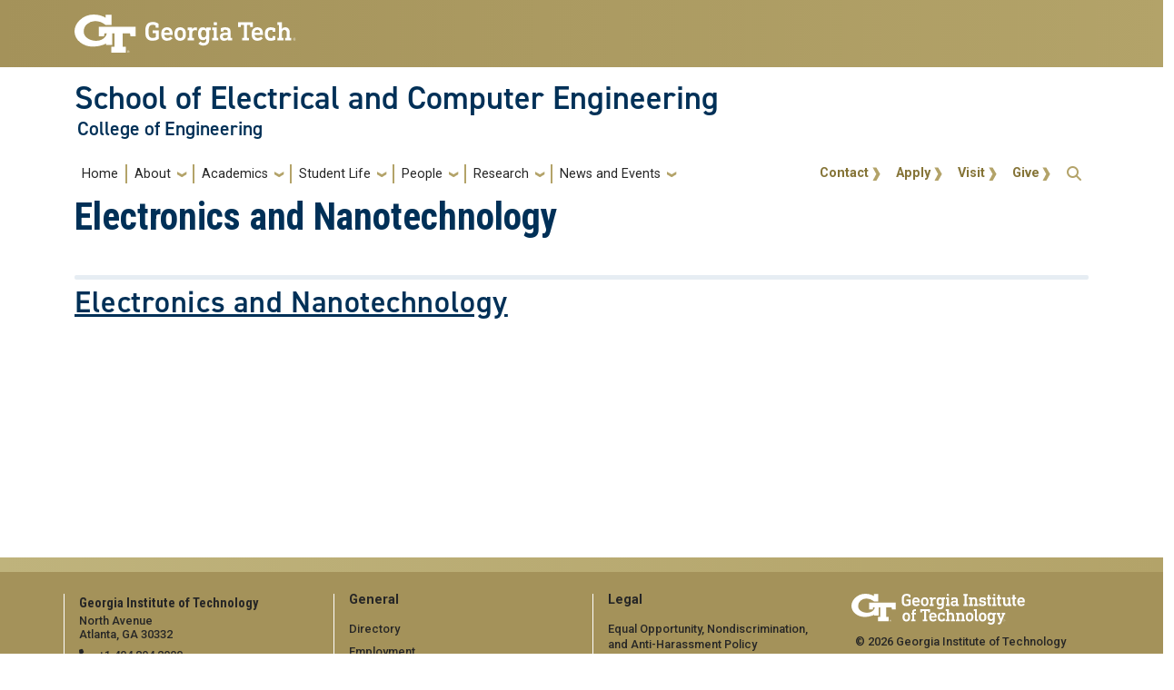

--- FILE ---
content_type: text/html; charset=UTF-8
request_url: https://ece.gatech.edu/taxonomy/term/53
body_size: 6608
content:
<!DOCTYPE html>
<html lang="en" dir="ltr" prefix="og: https://ogp.me/ns#">
<head>
  <meta charset="utf-8" />
<noscript><style>form.antibot * :not(.antibot-message) { display: none !important; }</style>
</noscript><script async src="https://www.googletagmanager.com/gtag/js?id=G-7JMCGRBT5W"></script>
<script>window.dataLayer = window.dataLayer || [];function gtag(){dataLayer.push(arguments)};gtag("js", new Date());gtag("set", "developer_id.dMDhkMT", true);gtag("config", "G-7JMCGRBT5W", {"groups":"default","page_placeholder":"PLACEHOLDER_page_location"});</script>
<link rel="canonical" href="https://ece.gatech.edu/taxonomy/term/53" />
<meta name="Generator" content="Drupal 10 (https://www.drupal.org)" />
<meta name="MobileOptimized" content="width" />
<meta name="HandheldFriendly" content="true" />
<meta name="viewport" content="width=device-width, initial-scale=1.0" />
<link rel="icon" href="/themes/contrib/gt_theme/favicon.ico" type="image/vnd.microsoft.icon" />

    <title>Electronics and Nanotechnology | School of Electrical and Computer Engineering</title>
    <link rel="stylesheet" media="all" href="/sites/default/files/css/css_458oNwdVB2R88AD6KSPKV5qbsCVPqXCn4JNiE87aj5s.css?delta=0&amp;language=en&amp;theme=gt&amp;include=[base64]" />
<link rel="stylesheet" media="all" href="//cdn.jsdelivr.net/npm/bootstrap@5.2.2/dist/css/bootstrap.min.css" />
<link rel="stylesheet" media="all" href="//fonts.googleapis.com/css?family=Roboto:300,300italic,400,400italic,500,700&amp;display=swap" />
<link rel="stylesheet" media="all" href="//fonts.googleapis.com/css?family=Roboto+Condensed:400,700&amp;display=swap" />
<link rel="stylesheet" media="all" href="//fonts.googleapis.com/css2?family=Roboto+Slab:wght@100..900&amp;display=swap" />
<link rel="stylesheet" media="all" href="//use.typekit.net/ymn0bgw.css" />
<link rel="stylesheet" media="all" href="/sites/default/files/css/css_7ADEJnt3LeW6J8AQ_rjX5Wn_rzFOySwIkYCtFEZKiYo.css?delta=6&amp;language=en&amp;theme=gt&amp;include=[base64]" />

    
          <style>
        .bold {font-weight: bold;}.top-padding-5px {padding-top: 5px;}.mercury p { margin-bottom: 1.5rem !important; } .news-full .hg-summary > * {color: var(--gt-black);}.sidebar-right .contact-card {background-color: var(--gt-black);border-top: solid 10px var(--gt-gold);color: var(--gt-white);}.sidebar-right .contact-card .h3 {color: var(--gt-md-gold);}.sidebar-right .contact-card a.mailto {color: var(--gt-white);}.sidebar-right .contact-card a.mailto:hover {color: var(--gt-white);}nav#block-gt-account-menu ul.navbar-nav li {border-right: none;}.sidebar-right .news-room-topics a:hover {color: var(--gt-white);}.sidebar-right .keywords a:hover {color: var(--gt-white);}.sidebar-right .categories a:hover {color: var(--gt-white);}
      </style>
          </head>
  <body class="path-taxonomy-term-53 role-anonymous path-taxonomy">
<a href="#main-navigation" class="visually-hidden focusable">
    Skip to main navigation
</a>
<a href="#main-content" class="visually-hidden focusable">
    Skip to main content
</a>

  <div class="dialog-off-canvas-main-canvas" data-off-canvas-main-canvas>
    <header id="gt-header" role="banner">
                              
<div class="container-fluid bg-gold-grad px-0">
  <div class="container">
    <div class="row">
      <div class="col" id="gt-logo">
        <a href="https://gatech.edu/" title="Georgia Institute of Technology" rel="home"
          class="site-branding-logo">
          <img class="gt-logo" src="/themes/contrib/gt_theme/logo.svg" width="244px" height="42px"
             alt="Georgia Institute of Technology"/>
        </a>
      </div>
      <div id="mobile-button" class="col d-lg-none">
        <button class="navbar-toggler float-end" type="button" data-bs-toggle="collapse"
            data-bs-target="#navbarGTContent" aria-controls="navbarGTContent" aria-expanded="false"
            aria-label="Toggle navigation">
          <span class="navbar-toggler-icon w-100"></span>
          <span class="navbar-toggler-text w-100">MENU</span>
        </button>
      </div>
    </div>
  </div>
</div>

<div class="container">
  <div class="row">
    <div class="col" id="site-name-slogan-wrapper">
                    <div class="site-title-multiple">
          <h2 class="site-name">
            <a href="/" title="School of Electrical and Computer Engineering" aria-label="School of Electrical and Computer Engineering">
              School of Electrical and Computer Engineering
            </a>
          </h2>
          <h3 class="site-slogan"><a href="https://coe.gatech.edu" title="College of Engineering"
                        aria-label="College of Engineering">
              College of Engineering</a>
          </h3>
        </div>
                  </div>
  </div>
</div>


                  <div class="container my-2">
        <nav class="navbar navbar-expand-lg">
            <div class="page-navigation main-nav collapse navbar-collapse" id="navbarGTContent">
                                                                            <a id="main-navigation"></a>
                          <div>
    <nav role="navigation" aria-labelledby="block-gt-main-menu-menu" id="block-gt-main-menu">
            
  <h2 class="visually-hidden" id="block-gt-main-menu-menu">Main navigation</h2>
  

        
        <ul class="navbar-nav me-auto mb-2 mb-lg-0">
                                    <li class="nav-item menu-item--level-1">
                                                    <a href="/home" class="nav-link nav-link--home" data-drupal-link-system-path="node/248">Home</a>
                            </li>
                                <li class="nav-item menu-item--expanded menu-item--level-1 dropdown">
                                                    <span class="nav-link dropdown-toggle nav-link-" data-bs-toggle="dropdown">About</span>
                                <ul class="dropdown-menu menu--level-2">
                                        <li class="dropdown-item menu-item--level-2">
                                                    <a href="/about/welcome-from-the-chair" class="nav-link--about-welcome-from-the-chair" data-drupal-link-system-path="node/1277">Welcome from the Chair</a>
                            </li>
                                <li class="dropdown-item menu-item--level-2">
                                                    <a href="/future-students/overview" class="nav-link--future-students-overview" data-drupal-link-system-path="node/1343">Program Overview</a>
                            </li>
                                <li class="dropdown-item menu-item--level-2">
                                                    <a href="/about/about-ece" class="nav-link--about-about-ece" data-drupal-link-system-path="node/259">About ECE</a>
                            </li>
                                <li class="dropdown-item menu-item--level-2">
                                                    <a href="/about/ece-on-campus" class="nav-link--about-ece-on-campus" data-drupal-link-system-path="node/1284">ECE on Campus</a>
                            </li>
                                <li class="dropdown-item menu-item--level-2">
                                                    <a href="/about/buildings" class="nav-link--about-buildings" data-drupal-link-system-path="node/1285">ECE Buildings</a>
                            </li>
                                <li class="dropdown-item menu-item--level-2">
                                                    <a href="/about/accreditation" class="nav-link--about-accreditation" data-drupal-link-system-path="node/1348">Accreditation</a>
                            </li>
                                <li class="dropdown-item menu-item--level-2">
                                                    <a href="https://ece.gatech.edu/people/resources/faculty-openings" class="nav-link-https--ecegatechedu-people-resources-faculty-openings">Faculty Openings</a>
                            </li>
                                <li class="dropdown-item menu-item--level-2">
                                                    <a href="https://ece.gatech.edu/contact" class="nav-link-https--ecegatechedu-contact">Contact</a>
                            </li>
            </ul>
        
                            </li>
                                <li class="nav-item menu-item--expanded menu-item--level-1 dropdown">
                                                    <span class="nav-link dropdown-toggle nav-link-" data-bs-toggle="dropdown">Academics</span>
                                <ul class="dropdown-menu menu--level-2">
                                        <li class="dropdown-item menu-item--level-2">
                                                    <a href="/academics/overview" class="nav-link--academics-overview" data-drupal-link-system-path="node/1344">Overview</a>
                            </li>
                                <li class="dropdown-item menu-item--level-2">
                                                    <a href="/courses" class="nav-link--courses" data-drupal-link-system-path="node/11246">Courses</a>
                            </li>
                                <li class="dropdown-item menu-item--expanded menu-item--level-2 dropdown">
                                                    <span class="dropdown-toggle nav-link-" data-bs-toggle="dropdown">Undergraduate</span>
                                <ul class="dropdown-menu menu--level-3">
                                        <li class="dropdown-item menu-item--level-3">
                                                    <a href="/academics/undergraduate-students" class="nav-link--academics-undergraduate-students" data-drupal-link-system-path="node/1279">Current Students</a>
                            </li>
                                <li class="dropdown-item menu-item--level-3">
                                                    <a href="/future-students/undergraduate-admissions" class="nav-link--future-students-undergraduate-admissions" data-drupal-link-system-path="node/1203">Future Students</a>
                            </li>
            </ul>
        
                            </li>
                                <li class="dropdown-item menu-item--expanded menu-item--level-2 dropdown">
                                                    <span class="dropdown-toggle nav-link-" data-bs-toggle="dropdown">Graduate</span>
                                <ul class="dropdown-menu menu--level-3">
                                        <li class="dropdown-item menu-item--level-3">
                                                    <a href="/academics/graduate-students" class="nav-link--academics-graduate-students" data-drupal-link-system-path="node/1280">Current Students</a>
                            </li>
                                <li class="dropdown-item menu-item--level-3">
                                                    <a href="/future-students/graduate-admissions" class="nav-link--future-students-graduate-admissions" data-drupal-link-system-path="node/1204">Future Students</a>
                            </li>
            </ul>
        
                            </li>
                                <li class="dropdown-item menu-item--level-2">
                                                    <a href="/future-students/international" class="nav-link--future-students-international" data-drupal-link-system-path="node/1369">International Students</a>
                            </li>
                                <li class="dropdown-item menu-item--level-2">
                                                    <a href="/future-students/professional-education" class="nav-link--future-students-professional-education" data-drupal-link-system-path="node/1206">Professional Education</a>
                            </li>
                                <li class="dropdown-item menu-item--expanded menu-item--level-2 dropdown">
                                                    <span class="dropdown-toggle nav-link-" data-bs-toggle="dropdown">Resources</span>
                                <ul class="dropdown-menu menu--level-3">
                                        <li class="dropdown-item menu-item--level-3">
                                                    <a href="/academics/student-resources/ece-cares" class="nav-link--academics-student-resources-ece-cares" data-drupal-link-system-path="node/1215">ECE Cares: Comprehensive Student Support</a>
                            </li>
                                <li class="dropdown-item menu-item--level-3">
                                                    <a href="https://sewb.ece.gatech.edu/" class="nav-link-https--sewbecegatechedu-">ECE Student Engagement and Well-Being</a>
                            </li>
                                <li class="dropdown-item menu-item--level-3">
                                                    <a href="/people/resources/graduate-affairs" class="nav-link--people-resources-graduate-affairs" data-drupal-link-system-path="node/1768">Graduate Affairs Resources</a>
                            </li>
            </ul>
        
                            </li>
                                <li class="dropdown-item menu-item--level-2">
                                                    <a href="/apple-nsi" class="nav-link--apple-nsi" data-drupal-link-system-path="node/14374">Apple New Silicon Initiative (NSI)</a>
                            </li>
                                <li class="dropdown-item menu-item--level-2">
                                                    <a href="https://ece.gatech.edu/curriculum-partnership-initiative" class="nav-link-https--ecegatechedu-curriculum-partnership-initiative">Curriculum Partnership Initiative</a>
                            </li>
            </ul>
        
                            </li>
                                <li class="nav-item menu-item--expanded menu-item--level-1 dropdown">
                                                    <span class="nav-link dropdown-toggle nav-link-" data-bs-toggle="dropdown">Student Life</span>
                                <ul class="dropdown-menu menu--level-2">
                                        <li class="dropdown-item menu-item--level-2">
                                                    <a href="/student-life" class="nav-link--student-life" data-drupal-link-system-path="node/11847">Overview</a>
                            </li>
                                <li class="dropdown-item menu-item--level-2">
                                                    <a href="/studentlife-resources" class="nav-link--studentlife-resources" data-drupal-link-system-path="node/1760">Student Resources</a>
                            </li>
                                <li class="dropdown-item menu-item--level-2">
                                                    <a href="/sewb/ece-student-orgs" class="nav-link--sewb-ece-student-orgs" data-drupal-link-system-path="node/14985">Student Organizations</a>
                            </li>
                                <li class="dropdown-item menu-item--level-2">
                                                    <a href="https://researchopportunities.ece.gatech.edu/" class="nav-link-https--researchopportunitiesecegatechedu-">Research Opportunities</a>
                            </li>
                                <li class="dropdown-item menu-item--level-2">
                                                    <a href="/sewb" class="nav-link--sewb" data-drupal-link-system-path="node/14775">Student Engagement and Well-Being</a>
                            </li>
            </ul>
        
                            </li>
                                <li class="nav-item menu-item--expanded menu-item--level-1 dropdown">
                                                    <span class="nav-link dropdown-toggle nav-link-" data-bs-toggle="dropdown">People</span>
                                <ul class="dropdown-menu menu--level-2">
                                        <li class="dropdown-item menu-item--level-2">
                                                    <a href="/people-overview" class="nav-link--people-overview" data-drupal-link-system-path="node/14129">ECE People Overview</a>
                            </li>
                                <li class="dropdown-item menu-item--level-2">
                                                    <a href="/directory" class="nav-link--directory" data-drupal-link-system-path="directory">Directory</a>
                            </li>
                                <li class="dropdown-item menu-item--expanded menu-item--level-2 dropdown">
                                                    <span class="dropdown-toggle nav-link-" data-bs-toggle="dropdown">People Resources</span>
                                <ul class="dropdown-menu menu--level-3">
                                        <li class="dropdown-item menu-item--level-3">
                                                    <a href="/who-does-what-ece" class="nav-link--who-does-what-ece" data-drupal-link-system-path="node/14057">Who Does What At ECE</a>
                            </li>
                                <li class="dropdown-item menu-item--level-3">
                                                    <a href="/people/resources/faculty-openings" class="nav-link--people-resources-faculty-openings" data-drupal-link-system-path="node/1769">Faculty Openings</a>
                            </li>
                                <li class="dropdown-item menu-item--level-3">
                                                    <a href="https://ece.gatech.edu/people/resources/faculty-staff" class="nav-link-https--ecegatechedu-people-resources-faculty-staff">Faculty and Staff Resources </a>
                            </li>
            </ul>
        
                            </li>
                                <li class="dropdown-item menu-item--level-2">
                                                    <a href="/alumni" class="nav-link--alumni" data-drupal-link-system-path="node/1213">Alumni</a>
                            </li>
                                <li class="dropdown-item menu-item--expanded menu-item--level-2 dropdown">
                                                    <span class="dropdown-toggle nav-link-" data-bs-toggle="dropdown">Industry Partners</span>
                                <ul class="dropdown-menu menu--level-3">
                                        <li class="dropdown-item menu-item--level-3">
                                                    <a href="/support-ece" class="nav-link--support-ece" data-drupal-link-system-path="node/14228">ECE Development</a>
                            </li>
                                <li class="dropdown-item menu-item--level-3">
                                                    <a href="/industry-partners/advisory-board" class="nav-link--industry-partners-advisory-board" data-drupal-link-system-path="node/1341">Advisory Board</a>
                            </li>
            </ul>
        
                            </li>
            </ul>
        
                            </li>
                                <li class="nav-item menu-item--expanded menu-item--level-1 dropdown">
                                                    <span class="nav-link dropdown-toggle nav-link-" data-bs-toggle="dropdown">Research</span>
                                <ul class="dropdown-menu menu--level-2">
                                        <li class="dropdown-item menu-item--level-2">
                                                    <a href="/research/overview" class="nav-link--research-overview" data-drupal-link-system-path="node/14914">Research Overview</a>
                            </li>
                                <li class="dropdown-item menu-item--expanded menu-item--level-2 dropdown">
                                                    <span class="dropdown-toggle nav-link-" data-bs-toggle="dropdown">ECE Research</span>
                                <ul class="dropdown-menu menu--level-3">
                                        <li class="dropdown-item menu-item--level-3">
                                                    <a href="/research/tigs" class="nav-link--research-tigs" data-drupal-link-system-path="node/1195">Technical Interest Groups</a>
                            </li>
                                <li class="dropdown-item menu-item--level-3">
                                                    <a href="/research/labs" class="nav-link--research-labs" data-drupal-link-system-path="node/1201">Research Groups &amp; Labs</a>
                            </li>
                                <li class="dropdown-item menu-item--level-3">
                                                    <a href="/research/centers" class="nav-link--research-centers" data-drupal-link-system-path="node/1196">Research Centers</a>
                            </li>
            </ul>
        
                            </li>
                                <li class="dropdown-item menu-item--expanded menu-item--level-2 dropdown">
                                                    <span class="dropdown-toggle nav-link-" data-bs-toggle="dropdown">Student Research</span>
                                <ul class="dropdown-menu menu--level-3">
                                        <li class="dropdown-item menu-item--level-3">
                                                    <a href="https://researchopportunities.ece.gatech.edu/" title="Research opportunities for students" class="nav-link-https--researchopportunitiesecegatechedu-">Opportunities</a>
                            </li>
                                <li class="dropdown-item menu-item--level-3">
                                                    <a href="https://ors.ece.gatech.edu/" class="nav-link-https--orsecegatechedu-">Opportunity Research Scholars Program</a>
                            </li>
            </ul>
        
                            </li>
            </ul>
        
                            </li>
                                <li class="nav-item menu-item--expanded menu-item--level-1 dropdown">
                                                    <span class="nav-link dropdown-toggle nav-link-" data-bs-toggle="dropdown">News and Events</span>
                                <ul class="dropdown-menu menu--level-2">
                                        <li class="dropdown-item menu-item--level-2">
                                                    <a href="/news" class="nav-link--news" data-drupal-link-system-path="news">News</a>
                            </li>
                                <li class="dropdown-item menu-item--level-2">
                                                    <a href="/events" class="nav-link--events" data-drupal-link-system-path="events">Events</a>
                            </li>
                                <li class="dropdown-item menu-item--level-2">
                                                    <a href="/graduate-calendar-and-events" class="nav-link--graduate-calendar-and-events" data-drupal-link-system-path="node/1825">Graduate Calendar and Events</a>
                            </li>
                                <li class="dropdown-item menu-item--level-2">
                                                    <a href="https://ece.gatech.edu/careerfair" class="nav-link-https--ecegatechedu-careerfair">ECE Career Fair</a>
                            </li>
            </ul>
        
                            </li>
            </ul>
        


  </nav>

  </div>

                                                                <div id="utility-search-wrapper" class="ml-auto d-sm-block d-md-flex justify-content-end flex-grow-1">
                                                            <div class="utility-navigation float-start">
                              <div>
    <nav role="navigation" aria-labelledby="block-gt-account-menu-menu" id="block-gt-account-menu">
            
  <h2 class="visually-hidden" id="block-gt-account-menu-menu">User account menu</h2>
  

                                    <ul class="utility-navigation navbar-nav float-right force-w-100">
                                        <li class="nav-item">
                                <a href="/contact" class="nav-link" data-drupal-link-system-path="node/245">Contact</a>
                            </li>
                                <li class="nav-item">
                                <a href="/admissions" class="nav-link" data-drupal-link-system-path="node/1217">Apply</a>
                            </li>
                                <li class="nav-item">
                                <a href="/visit-ece" class="nav-link" data-drupal-link-system-path="node/1218">Visit</a>
                            </li>
                                <li class="nav-item">
                                <a href="https://development.gatech.edu/" class="nav-link">Give</a>
                            </li>
                </ul>
        </ul>
    


  </nav>

  </div>

                        </div>
                                                                                                                <!-- Trigger Buttons HTML -->
                        <a href="#search-container" class="gt-search" title="search" data-bs-toggle="collapse"
                           data-bs-target="#gt-search"><i class="fas fa-search d-none d-md-block"></i></a>
                        <!-- Collapsible Element HTML -->
                        <div id="search-container">
                            <div id="gt-search" class="collapse absolute">
                                  <div class="mx-auto">
    <div class="search-block-form block block-search container-inline mt-4" data-drupal-selector="search-block-form" id="block-gt-search" role="search">
  
      <h2>Search</h2>
    
      <form action="/search/node" method="get" id="search-block-form" accept-charset="UTF-8">
  <div class="js-form-item form-item js-form-type-search form-item-keys js-form-item-keys form-no-label">
      <label for="edit-keys" class="visually-hidden">Search</label>
        <input title="Enter the terms you wish to search for." placeholder="Search here..." data-drupal-selector="edit-keys" type="search" id="edit-keys" name="keys" value="" size="15" maxlength="128" class="form-search" />

        </div>
<div data-drupal-selector="edit-actions" class="form-actions js-form-wrapper form-wrapper" id="edit-actions"><input alt="Search submit" class="btn btn-default button js-form-submit form-submit" data-drupal-selector="edit-submit" type="submit" id="edit-submit" value="GO" />
</div>

</form>

  </div>

  </div>

                            </div>
                        </div>
                                                   </div>
            </div>
        </nav>
    </div>
</header>
<div role="main" class="main-container gt-body-page js-quickedit-main-content ">
                <div class="container">
                                            <div id="gt-help" role="complementary">
                    
                </div>
                                                                                <div id="gt-breadcrumbs-title" class="breadcrumb-links" role="complementary">
                      <div>
    

<div id="block-gt-page-title" class="block block-core page_title_block">
  
    
          <div id="gt-page-title" role="heading" aria-level="1">
        <h1 class="page-title">Electronics and Nanotechnology</h1>
    </div>

  </div>
    
    <div class="hide-breadcrumb">
        <div class="content-inner">
            <nav class="breadcrumb " role="navigation" aria-labelledby="system-breadcrumb">
            <h2 id="system-breadcrumb" class="visually-hidden">Breadcrumb</h2>
            <ol>
                                    <li>
                                                    <a href="/">Home</a>
                                            </li>
                            </ol>
        </nav>
    </div>

    </div>

  </div>

                </div>
                                        </div>
            <div class="gt-container container ">
        <div class="row">
                                                            <section class="col-sm-12">
                                                                            <div class="highlighted">  <div>
    <div data-drupal-messages-fallback class="hidden"></div>

  </div>
</div>
                                                                                        <a id="main-content"></a>
                    <div class="gt-main-content">
                          <div>
    

<div id="block-gt-content" class="block block-system system_main_block">
  
    
      <div class="views-element-container"><div class="view view-taxonomy-term view-id-taxonomy_term view-display-id-page_1 js-view-dom-id-edf2501e45fcb001b81aa82e86d03508ba9befed2c4cc094e49c61967014f899">
  
    
      <div class="view-header">
      <div>
  
    
  
						<div class="field field--name-name field--type-string field--label-hidden field__item"><h2><a href="/taxonomy/term/53" hreflang="en">Electronics and Nanotechnology</a></h2></div>
			
</div>

    </div>
      
  
      
          </div>
</div>

  </div>

  </div>

                    </div>
                            </section>
                                </div>
    </div>
                                </div>
<footer id="footer" class="gt-footer footer">
    <div class="row">
                <div class="col-12 gt-gold-footer clearfix">
                        <div class="container-fluid footer-top-bar d-none d-lg-block">
</div>
<div id="gt-footer" class="container-fluid footer-bottom-bar">
    <div class="container pt-3">
        <div class="row footer-content">
                                        <div id="address_text" class="col-md-3 col-sm-12 my-2 order-md-1 order-2">
                      <div class="region--footer_05__inner">
    
<div id="gt-contact-information">
                <h3>Georgia Institute of Technology</h3>
      <p>North Avenue<br/>Atlanta, GA 30332
                    <span itemprop="telephone">
        <a class="gt-phone" href="tel: +14048942000" aria-label="telephone">+1 404.894.2000</a>
      </span>
                    <a class="gt-campus-map mt-3" href="https://map.gatech.edu/"
           aria-label="Campus Map">Campus Map</a>
    </p>

  </div>

  </div>


                </div>
                                                    <div class="col-md-3 col-sm-12 my-2 order-md-2 order-3">
                      <div class="region--footer_06__inner">
    <nav id="block-gt-general-menu">
      
              <ul>
              <li>
        <a href="" class="btn btn-primary btn-sm disabled" title="General Main Menu Category">General</a>
              </li>
          <li>
        <a href="https://directory.gatech.edu/" title="Georgia Institute of Technology Directory">Directory</a>
              </li>
          <li>
        <a href="https://careers.gatech.edu/" title="Georgia Institute of Technology Employment">Employment</a>
              </li>
          <li>
        <a href="https://www.gatech.edu/emergency/" title="Georgia Institute of Technology Emergency Information">Emergency Information</a>
              </li>
        </ul>
  


  </nav>

  </div>


                </div>
                                                    <div class="col-md-3 col-sm-12 my-2 order-md-3 order-4">
                      <div class="region--footer_07__inner">
    <nav id="block-gt-legal-menu">
      
              <ul>
              <li>
        <a href="" class="btn btn-primary btn-sm disabled" title="Legal Main Menu Category">Legal</a>
              </li>
          <li>
        <a href="https://www.policylibrary.gatech.edu/employment/equal-opportunity-nondiscrimination-and-anti-harassment-policy" title="Equal Opportunity, Nondiscrimination, and Anti-Harassment Policy">Equal Opportunity, Nondiscrimination, and Anti-Harassment Policy</a>
              </li>
          <li>
        <a href="https://www.gatech.edu/legal/" title="Georgia Institute of Technology Legal &amp; Privacy Information">Legal &amp; Privacy Information</a>
              </li>
          <li>
        <a href="https://gbi.georgia.gov/human-trafficking-notice" title="Georgia Human Trafficking Resources">Human Trafficking Notice</a>
              </li>
          <li>
        <a href="https://titleix.gatech.edu/" title="Georgia Tech Title IX/Sexual Misconduct Resources">Title IX/Sexual Misconduct</a>
              </li>
          <li>
        <a href="https://osi.gatech.edu/hazing-conduct-history" title="Georgia Tech Hazing Conduct History">Hazing Public Disclosures</a>
              </li>
          <li>
        <a href="https://www.gatech.edu/accessibility/" title="Georgia Institute of Technology Accessibility Resources">Accessibility</a>
              </li>
          <li>
        <a href="https://www.gatech.edu/accountability/" title="Georgia Institute of Technology Accountability Resources">Accountability</a>
              </li>
          <li>
        <a href="https://www.gatech.edu/accreditation/" title="Georgia Institute of Technology Accreditation">Accreditation</a>
              </li>
          <li>
        <a href="https://secure.ethicspoint.com/domain/media/en/gui/76612/index.html" title="University System of Georgia Ethics and Compliance Reporting Hotline">Report Free Speech and Censorship Concern</a>
              </li>
        </ul>
  


  </nav>

  </div>


                </div>
                                                    <div id="gt-logo-footer" class="col-md-3 col-sm-12 my-2 order-md-4 order-1">
                      <div class="region--footer_08__inner">
            <div id="gt-copyright">
  <div class="gt-footer-logo float-md-right float-sm-left">
    <a href="https://www.gatech.edu/" title="Georgia Tech">
      <img src="https://ece.gatech.edu/modules/contrib/gt_tools/images/gt-logo.svg" alt="Georgia Tech" role="presentation"
           width="191.08px" height="34px"/>
    </a>
  </div>
  <div class="gt-footer-copy d-none d-sm-block float-md-right float-sm-left">
    <p class="p-1 mt-2 copyright-hide">© 2026 Georgia Institute of
      Technology</p>
  </div>
  <div class="gt-footer-login mt-5 d-none d-sm-block float-md-right float-sm-left">
    <p class="gt-login cas-0">
      <a class="gt-login" href="https://ece.gatech.edu/cas" aria-label="admin login">GT LOGIN</a>
    </p>
        </p>
  </div>
</div>

  

  </div>


                </div>
                    </div>         <div class="row footer-bg-row">
            <div class="col-12 col-sm-12 col-md-9 footer-bg-col"></div>
        </div>
    </div> </div>         </div>
    </div> </footer> 
  </div>


<script type="application/json" data-drupal-selector="drupal-settings-json">{"path":{"baseUrl":"\/","pathPrefix":"","currentPath":"taxonomy\/term\/53","currentPathIsAdmin":false,"isFront":false,"currentLanguage":"en"},"pluralDelimiter":"\u0003","suppressDeprecationErrors":true,"google_analytics":{"account":"G-7JMCGRBT5W","trackOutbound":true,"trackMailto":true,"trackTel":true,"trackDownload":true,"trackDownloadExtensions":"7z|aac|arc|arj|asf|asx|avi|bin|csv|doc(x|m)?|dot(x|m)?|exe|flv|gif|gz|gzip|hqx|jar|jpe?g|js|mp(2|3|4|e?g)|mov(ie)?|msi|msp|pdf|phps|png|ppt(x|m)?|pot(x|m)?|pps(x|m)?|ppam|sld(x|m)?|thmx|qtm?|ra(m|r)?|sea|sit|tar|tgz|torrent|txt|wav|wma|wmv|wpd|xls(x|m|b)?|xlt(x|m)|xlam|xml|z|zip"},"data":{"extlink":{"extTarget":false,"extTargetAppendNewWindowDisplay":true,"extTargetAppendNewWindowLabel":"(opens in a new window)","extTargetNoOverride":false,"extNofollow":false,"extTitleNoOverride":false,"extNoreferrer":true,"extFollowNoOverride":false,"extClass":"ext","extLabel":"(link is external)","extImgClass":false,"extSubdomains":true,"extExclude":"","extInclude":"","extCssExclude":"#footer, #middle-header, #gt-footer","extCssInclude":"","extCssExplicit":"","extAlert":false,"extAlertText":"This link will take you to an external web site. We are not responsible for their content.","extHideIcons":false,"mailtoClass":"mailto","telClass":"","mailtoLabel":"(link sends email)","telLabel":"(link is a phone number)","extUseFontAwesome":false,"extIconPlacement":"append","extPreventOrphan":false,"extFaLinkClasses":"fa fa-external-link","extFaMailtoClasses":"fa fa-envelope-o","extAdditionalLinkClasses":"","extAdditionalMailtoClasses":"","extAdditionalTelClasses":"","extFaTelClasses":"fa fa-phone","allowedDomains":[],"extExcludeNoreferrer":""}},"ajaxTrustedUrl":{"\/search\/node":true},"user":{"uid":0,"permissionsHash":"6986dc76c2767aa3a40c13dd10b0eb6184db661783f9a1395bf619347060cfc2"}}</script>
<script src="/sites/default/files/js/js_TIxl5bnqU8I_GJdOYR5KIbB4Gx0MqnRSsE9uWkNPvHE.js?scope=footer&amp;delta=0&amp;language=en&amp;theme=gt&amp;include=eJxdyFEOgCAIANALuTiSI0XmInBCq27fWn99vkdXSNcN6jwGykIfE5uxUEZFuaMXh38kDljNwmPiyKXqG8008CS3nR4ZQCMN"></script>
<script src="//cdn.jsdelivr.net/npm/bootstrap@5.2.2/dist/js/bootstrap.bundle.min.js"></script>
<script src="//kit.fontawesome.com/37926dae7e.js"></script>


</body>
</html>


--- FILE ---
content_type: text/css
request_url: https://ece.gatech.edu/sites/default/files/css/css_458oNwdVB2R88AD6KSPKV5qbsCVPqXCn4JNiE87aj5s.css?delta=0&language=en&theme=gt&include=eJyVkcGOxCAIQH-orZ9EaGWsWRQjOLv-_dppZy-9zF6MPOCFAP0Yx_zlfG0FeaEznIK5VcTUKhbYfD7AQ7Lp8QksK_Ks1kdtGAQe0rKvHTZVd2DSaSfm9kSgHGImqsDYpRmsLbIf4VnmLvqvJggVfaQxzdU-X_n5L_GpKSYMdNOc9FNHQTOq-WZ587vHepExatn7e1sqW0SGRD4iHBcYe7yhxXZKNGlXo-RWVJqekb7Vvd4liW9Mv0uuuv0
body_size: 11624
content:
/* @license GPL-2.0-or-later https://www.drupal.org/licensing/faq */
.text-align-left{text-align:left;}.text-align-right{text-align:right;}.text-align-center{text-align:center;}.text-align-justify{text-align:justify;}.align-left{float:left;}.align-right{float:right;}.align-center{display:block;margin-right:auto;margin-left:auto;}
.fieldgroup{padding:0;border-width:0;}
.container-inline div,.container-inline label{display:inline-block;}.container-inline .details-wrapper{display:block;}.container-inline .hidden{display:none;}
.clearfix::after{display:table;clear:both;content:"";}
.js details:not([open]) .details-wrapper{display:none;}
.hidden{display:none;}.visually-hidden{position:absolute !important;overflow:hidden;clip:rect(1px,1px,1px,1px);width:1px;height:1px;word-wrap:normal;}.visually-hidden.focusable:active,.visually-hidden.focusable:focus-within{position:static !important;overflow:visible;clip:auto;width:auto;height:auto;}.invisible{visibility:hidden;}
.item-list__comma-list,.item-list__comma-list li{display:inline;}.item-list__comma-list{margin:0;padding:0;}.item-list__comma-list li::after{content:", ";}.item-list__comma-list li:last-child::after{content:"";}
.js .js-hide{display:none;}.js-show{display:none;}.js .js-show{display:block;}@media (scripting:enabled){.js-hide.js-hide{display:none;}.js-show{display:block;}}
.nowrap{white-space:nowrap;}
.position-container{position:relative;}
.reset-appearance{margin:0;padding:0;border:0 none;background:transparent;line-height:inherit;-webkit-appearance:none;appearance:none;}
.resize-none{resize:none;}.resize-vertical{min-height:2em;resize:vertical;}.resize-horizontal{max-width:100%;resize:horizontal;}.resize-both{max-width:100%;min-height:2em;resize:both;}
.system-status-counter__status-icon{display:inline-block;width:25px;height:25px;vertical-align:middle;}.system-status-counter__status-icon::before{display:block;width:100%;height:100%;content:"";background-repeat:no-repeat;background-position:center 2px;background-size:16px;}.system-status-counter__status-icon--error::before{background-image:url(/core/misc/icons/e32700/error.svg);}.system-status-counter__status-icon--warning::before{background-image:url(/core/misc/icons/e29700/warning.svg);}.system-status-counter__status-icon--checked::before{background-image:url(/core/misc/icons/73b355/check.svg);}
.system-status-report-counters__item{width:100%;margin-bottom:0.5em;padding:0.5em 0;text-align:center;white-space:nowrap;background-color:rgba(0,0,0,0.063);}@media screen and (min-width:60em){.system-status-report-counters{display:flex;flex-wrap:wrap;justify-content:space-between;}.system-status-report-counters__item--half-width{width:49%;}.system-status-report-counters__item--third-width{width:33%;}}
.system-status-general-info__item{margin-top:1em;padding:0 1em 1em;border:1px solid #ccc;}.system-status-general-info__item-title{border-bottom:1px solid #ccc;}
.tablesort{display:inline-block;width:16px;height:16px;background-size:100%;}.tablesort--asc{background-image:url(/core/misc/icons/787878/twistie-down.svg);}.tablesort--desc{background-image:url(/core/misc/icons/787878/twistie-up.svg);}
.views-align-left{text-align:left;}.views-align-right{text-align:right;}.views-align-center{text-align:center;}.views-view-grid .views-col{float:left;}.views-view-grid .views-row{float:left;clear:both;width:100%;}.views-display-link + .views-display-link{margin-left:0.5em;}
span.ext{width:10px;height:10px;padding-right:12px;text-decoration:none;background:url(/modules/contrib/extlink/images/extlink_s.png) 2px center no-repeat;}span.mailto{width:10px;height:10px;padding-right:12px;text-decoration:none;background:url(/modules/contrib/extlink/images/extlink_s.png) -20px center no-repeat;}span.tel{width:10px;height:10px;padding-right:12px;text-decoration:none;background:url(/modules/contrib/extlink/images/extlink_s.png) -42px center no-repeat;}svg.ext{width:14px;height:14px;fill:#727272;font-weight:900;}svg.mailto,svg.tel{width:14px;height:14px;fill:#727272;}[data-extlink-placement='prepend'],[data-extlink-placement='before']{padding-right:0.2rem;}[data-extlink-placement='append'],[data-extlink-placement='after']{padding-left:0.2rem;}svg.ext path,svg.mailto path,svg.tel path{stroke:#727272;stroke-width:3;}@media print{svg.ext,svg.mailto,svg.tel,span.ext,span.mailto,span.tel{display:none;padding:0;}}.extlink i{padding-left:0.2em;}.extlink-nobreak{white-space:nowrap;}
.gt-container .layout__region{margin:0}.main-container .gt-main-content a,.main-container .gt-main-content a:link{text-decoration:underline}.main-container .gt-main-content a:hover,.main-container .gt-main-content a:link:hover{text-decoration:none}.gt-footer #gt-superfooter{margin:0}.gt-container>.row>.col-sm-12{margin-bottom:0}.views-exposed-form{padding:1rem .5rem;display:flex;flex-wrap:wrap}.views-exposed-form>.form-item{flex:0 0 50%;padding:.5rem}.views-exposed-form>.form-item input,.views-exposed-form>.form-item select{max-width:100%;width:100%;border:1px solid #023;border-radius:5px}.views-exposed-form>.form-actions{flex:0 0 100%;padding:1rem}.views-exposed-form>.form-actions input{padding:.75rem 1.5rem;border:0;border-radius:3px;background-color:#003057;color:#fff;font-weight:800}.views-exposed-form>.form-actions input:hover{background-color:#335161}.views-view-grid .views-col{border-right:0}
p,h2,h3,h4,h5,h6,.cutline,.cutline p{color:inherit !important}.gtcoe__align--center>.layout-inner{align-items:center;justify-content:center}.gtcoe__bg--techgold{background-color:#b3a369}.gtcoe__bg--blue{background-color:#003057}.gtcoe__bg--white{background-color:#fff}.gtcoe__bg--graymatter{background-color:#54585a}.gtcoe__bg--pimile{background-color:#d6dbd4}.gtcoe__bg--diploma{background-color:#f9f6e5}.gtcoe__bg--buzzgold{background-color:#eaaa00}.gtcoe__bg--sarahgreen{background-color:#9c6}.gtcoe__bg--atlfog{background-color:#023}.gtcoe__bg--dark{background-color:#212121}.gtcoe__bg--lightgray{background-color:#e5e5e5}.gtcoe__bg--horizon{background-color:#f95e10}.gtcoe__padding--no{padding:0rem 0rem}@media(max-width:992px){.gtcoe__padding--no{padding:1rem 0}}.gtcoe__padding--default{padding:3rem 0rem}@media(max-width:992px){.gtcoe__padding--default{padding:1rem 0}}.gtcoe__padding--min{padding:1rem 0rem}@media(max-width:992px){.gtcoe__padding--min{padding:1rem 0}}.gtcoe__padding--max{padding:10rem 0rem}@media(max-width:992px){.gtcoe__padding--max{padding:1rem 0}}.gtcoe__padding--extra{padding:5rem 0rem}@media(max-width:992px){.gtcoe__padding--extra{padding:1rem 0}}.gtcoe__padding--hefty{padding:7.5rem 0rem}@media(max-width:992px){.gtcoe__padding--hefty{padding:1rem 0}}.gt-container>.row>section.col-sm-12 .gt-main-content .layout.full-width{width:100vw;position:relative;left:50%;right:50%;margin:0;margin-left:-50vw !important;margin-right:-50vw !important;max-width:initial;overflow:hidden}.gt-container>.row>section.col-sm-12 .gt-main-content .layout.full-width>.layout-inner{max-width:1320px;margin:0 auto}@media(max-width:2250px){.gt-container>.row>section.col-sm-12 .gt-main-content .layout.full-width>.layout-inner{max-width:1320px}}@media(max-width:1400px){.gt-container>.row>section.col-sm-12 .gt-main-content .layout.full-width>.layout-inner{max-width:1140px}}@media(max-width:1200px){.gt-container>.row>section.col-sm-12 .gt-main-content .layout.full-width>.layout-inner{max-width:960px}}@media(max-width:992px){.gt-container>.row>section.col-sm-12 .gt-main-content .layout.full-width>.layout-inner{max-width:720px}}@media(max-width:768px){.gt-container>.row>section.col-sm-12 .gt-main-content .layout.full-width>.layout-inner{max-width:540px}}.gt-container .gt-main-content #layout-builder .layout-builder__layout.layout.full-width{width:100% !important;position:relative;left:unset;right:unset;max-width:initial}.gt-main-content .full-width.width__max>.layout-inner{max-width:100% !important}.gt-main-content .layout.width__800px>.layout-inner{max-width:800px !important;margin:0 auto}.block.width__60pc{margin:0 auto;max-width:60%}@media(max-width:992px){.block.width__60pc{max-width:auto}}.block.width__80pc{margin:0 auto;max-width:80%}@media(max-width:992px){.block.width__80pc{max-width:auto}}.gtcoe__reset .layout__region{padding:0;margin:0}.gtcoe__reset .layout__region figure,.gtcoe__reset .layout__region .block-inline-blockimage{margin:0 !important}
.gatech_gradient_bold{background:linear-gradient(135deg,#3A5DAE 20%,#2961FF 80%)}.gatech_gradient_canopy{background:linear-gradient(135deg,#00EC9C 20%,#A4D233 80%)}.gatech_gradient_diploma{background:linear-gradient(135deg,#f9f6e5 20%,#8e8b76 80%)}.gatech_gradient_electric{background:linear-gradient(135deg,#eaaa00 20%,#00FFFF 80%)}.gatech_gradient_horizon{background:linear-gradient(135deg,#eaaa00 20%,#FF640F 80%)}.gatech_gradient_impact{background:linear-gradient(135deg,#5F249F 20%,#7800FF 80%)}.gatech_gradient_navy{background:linear-gradient(135deg,#003057 20%,#3A5DAE 80%)}.gatech_gradient_olympic{background:linear-gradient(135deg,#008C95 20%,#212121 80%)}.gatech_gradient_pimile{background:linear-gradient(135deg,#d6dbd4 20%,#e6edf3 80%)}.gatech_gradient_rat{background:linear-gradient(135deg,#FFCC00 20%,#b3a369 80%)}.gatech_gradient_sunset{background:linear-gradient(135deg,#eaaa00 20%,#740053 80%)}.gatech_gradient_mariner{background:linear-gradient(135deg,#003057 20%,#008C95 80%)}.gatech_gradient_gilt{background:linear-gradient(135deg,#b3a369 20%,#857437 80%)}.gatech_gradient_lemon-lime-sprite{background:linear-gradient(135deg,#00EC9C 20%,#A4D233 50%,#FFCD00 80%)}.gatech_gradient_purple-haze{background:linear-gradient(135deg,#5F249F 20%,#003057 50%,#002233 80%)}.gatech_gradient_kings-bay{background:linear-gradient(135deg,#008C95 20%,#64CCC9 50%,#eaaa00 80%)}
.gatech_coe_img_btmleft img{border-bottom-left-radius:9px !important;}.gatech_coe_img_btmright img{border-bottom-right-radius:9px !important;}.gatech_coe_img_topleft img{border-top-left-radius:9px !important;}.gatech_coe_img_topright img{border-top-right-radius:9px !important;}
.text__black.layout__hero--architect{background-image:url("data:image/svg+xml,%3Csvg xmlns='http://www.w3.org/2000/svg' width='100' height='199' viewBox='0 0 100 199'%3E%3Cg fill='rgba(0, 34, 51, 0.05)' fill-opacity='1.0'%3E%3Cpath d='M0 199V0h1v1.99L100 199h-1.12L1 4.22V199H0zM100 2h-.12l-1-2H100v2z'%3E%3C/path%3E%3C/g%3E%3C/svg%3E")}.text__black.layout__hero--graph{background-image:url("data:image/svg+xml,%3Csvg xmlns='http://www.w3.org/2000/svg' width='100' height='100' viewBox='0 0 100 100'%3E%3Cg fill-rule='evenodd'%3E%3Cg fill='rgba(0, 34, 51, 0.05)' fill-opacity='1.0'%3E%3Cpath opacity='.5' d='M96 [base64] 0v-9h-9v9h9zm-10 0v-9h-9v9h9zm-10 0v-9h-9v9h9zm-10 0v-9h-9v9h9zm-10 0v-9h-9v9h9zm-10 0v-9h-9v9h9zm-10 0v-9h-9v9h9zm-10 0v-9h-9v9h9zm-9-10h9v-9h-9v9zm10 0h9v-9h-9v9zm10 0h9v-9h-9v9zm10 0h9v-9h-9v9zm10 0h9v-9h-9v9zm10 0h9v-9h-9v9zm10 0h9v-9h-9v9zm10 0h9v-9h-9v9zm9-10v-9h-9v9h9zm-10 0v-9h-9v9h9zm-10 0v-9h-9v9h9zm-10 0v-9h-9v9h9zm-10 0v-9h-9v9h9zm-10 0v-9h-9v9h9zm-10 0v-9h-9v9h9zm-10 0v-9h-9v9h9zm-9-10h9v-9h-9v9zm10 0h9v-9h-9v9zm10 0h9v-9h-9v9zm10 0h9v-9h-9v9zm10 0h9v-9h-9v9zm10 0h9v-9h-9v9zm10 0h9v-9h-9v9zm10 0h9v-9h-9v9zm9-10v-9h-9v9h9zm-10 0v-9h-9v9h9zm-10 0v-9h-9v9h9zm-10 0v-9h-9v9h9zm-10 0v-9h-9v9h9zm-10 0v-9h-9v9h9zm-10 0v-9h-9v9h9zm-10 0v-9h-9v9h9zm-9-10h9v-9h-9v9zm10 0h9v-9h-9v9zm10 0h9v-9h-9v9zm10 0h9v-9h-9v9zm10 0h9v-9h-9v9zm10 0h9v-9h-9v9zm10 0h9v-9h-9v9zm10 0h9v-9h-9v9zm9-10v-9h-9v9h9zm-10 0v-9h-9v9h9zm-10 0v-9h-9v9h9zm-10 0v-9h-9v9h9zm-10 0v-9h-9v9h9zm-10 0v-9h-9v9h9zm-10 0v-9h-9v9h9zm-10 0v-9h-9v9h9zm-9-10h9v-9h-9v9zm10 0h9v-9h-9v9zm10 0h9v-9h-9v9zm10 0h9v-9h-9v9zm10 0h9v-9h-9v9zm10 0h9v-9h-9v9zm10 0h9v-9h-9v9zm10 0h9v-9h-9v9z'/%3E%3Cpath d='M6 5V0H5v5H0v1h5v94h1V6h94V5H6z'/%3E%3C/g%3E%3C/g%3E%3C/svg%3E")}.text__black.layout__hero--circuit{background-image:url("data:image/svg+xml,%3Csvg xmlns='http://www.w3.org/2000/svg' viewBox='0 0 304 304' width='304' height='304'%3E%3Cpath fill='rgba(0, 34, 51, 0.05)' fill-opacity='1.0' d='M44.1 224a5 5 0 1 1 0 2H0v-2h44.1zm160 48a5 5 0 1 1 0 2H82v-2h122.1zm57.8-46a5 5 0 1 1 0-2H304v2h-42.1zm0 16a5 5 0 1 1 0-2H304v2h-42.1zm6.2-114a5 5 0 1 1 0 2h-86.2a5 5 0 1 1 0-2h86.2zm-256-48a5 5 0 1 1 0 2H0v-2h12.1zm185.8 34a5 5 0 1 1 0-2h86.2a5 5 0 1 1 0 2h-86.2zM258 12.1a5 5 0 1 1-2 0V0h2v12.1zm-64 208a5 5 0 1 1-2 0v-54.2a5 5 0 1 1 2 0v54.2zm48-198.2V80h62v2h-64V21.9a5 5 0 1 1 2 0zm16 16V64h46v2h-48V37.9a5 5 0 1 1 2 0zm-128 96V208h16v12.1a5 5 0 1 1-2 0V210h-16v-76.1a5 5 0 1 1 2 0zm-5.9-21.9a5 5 0 1 1 0 2H114v48H85.9a5 5 0 1 1 0-2H112v-48h12.1zm-6.2 130a5 5 0 1 1 0-2H176v-74.1a5 5 0 1 1 2 0V242h-60.1zm-16-64a5 5 0 1 1 0-2H114v48h10.1a5 5 0 1 1 0 2H112v-48h-10.1zM66 284.1a5 5 0 1 1-2 0V274H50v30h-2v-32h18v12.1zM236.1 176a5 5 0 1 1 0 2H226v94h48v32h-2v-30h-48v-98h12.1zm25.8-30a5 5 0 1 1 0-2H274v44.1a5 5 0 1 1-2 0V146h-10.1zm-64 96a5 5 0 1 1 0-2H208v-80h16v-14h-42.1a5 5 0 1 1 0-2H226v18h-16v80h-12.1zm86.2-210a5 5 0 1 1 0 2H272V0h2v32h10.1zM98 101.9V146H53.9a5 5 0 1 1 0-2H96v-42.1a5 5 0 1 1 2 0zM53.9 34a5 5 0 1 1 0-2H80V0h2v34H53.9zm60.1 3.9V66H82v64H69.9a5 5 0 1 1 0-2H80V64h32V37.9a5 5 0 1 1 2 0zM101.9 82a5 5 0 1 1 0-2H128V37.9a5 5 0 1 1 2 0V82h-28.1zm16-64a5 5 0 1 1 0-2H146v44.1a5 5 0 1 1-2 0V18h-26.1zm102.2 270a5 5 0 1 1 0 2H98v14h-2v-16h124.1zM242 149.9V160h16v34h-16v62h48v48h-2v-46h-48v-66h16v-30h-16v-12.1a5 5 0 1 1 2 0zM53.9 18a5 5 0 1 1 0-2H64V2H48V0h18v18H53.9zm112 32a5 5 0 1 1 0-2H192V0h50v2h-48v48h-28.1zm-48-48a5 5 0 0 1-9.8-2h2.07a3 3 0 1 0 5.66 0H178v34h-18V21.9a5 5 0 1 1 2 0V32h14V2h-58.1zm0 96a5 5 0 1 1 0-2H137l32-32h39V21.9a5 5 0 1 1 2 0V66h-40.17l-32 32H117.9zm28.1 90.1a5 5 0 1 1-2 0v-76.51L175.59 80H224V21.9a5 5 0 1 1 2 0V82h-49.59L146 112.41v75.69zm16 32a5 5 0 1 1-2 0v-99.51L184.59 96H300.1a5 5 0 0 1 3.9-3.9v2.07a3 3 0 0 0 0 5.66v2.07a5 5 0 0 1-3.9-3.9H185.41L162 121.41v98.69zm-144-64a5 5 0 1 1-2 0v-3.51l48-48V48h32V0h2v50H66v55.41l-48 48v2.69zM50 53.9v43.51l-48 48V208h26.1a5 5 0 1 1 0 2H0v-65.41l48-48V53.9a5 5 0 1 1 2 0zm-16 16V89.41l-34 34v-2.82l32-32V69.9a5 5 0 1 1 2 0zM12.1 32a5 5 0 1 1 0 2H9.41L0 43.41V40.6L8.59 32h3.51zm265.8 18a5 5 0 1 1 0-2h18.69l7.41-7.41v2.82L297.41 50H277.9zm-16 160a5 5 0 1 1 0-2H288v-71.41l16-16v2.82l-14 14V210h-28.1zm-208 32a5 5 0 1 1 0-2H64v-22.59L40.59 194H21.9a5 5 0 1 1 0-2H41.41L66 216.59V242H53.9zm150.2 14a5 5 0 1 1 0 2H96v-56.6L56.6 162H37.9a5 5 0 1 1 0-2h19.5L98 200.6V256h106.1zm-150.2 2a5 5 0 1 1 0-2H80v-46.59L48.59 178H21.9a5 5 0 1 1 0-2H49.41L82 208.59V258H53.9zM34 39.8v1.61L9.41 66H0v-2h8.59L32 40.59V0h2v39.8zM2 300.1a5 5 0 0 1 3.9 3.9H3.83A3 3 0 0 0 0 302.17V256h18v48h-2v-46H2v42.1zM34 241v63h-2v-62H0v-2h34v1zM17 18H0v-2h16V0h2v18h-1zm273-2h14v2h-16V0h2v16zm-32 273v15h-2v-14h-14v14h-2v-16h18v1zM0 92.1A5.02 5.02 0 0 1 6 97a5 5 0 0 1-6 4.9v-2.07a3 3 0 1 0 0-5.66V92.1zM80 272h2v32h-2v-32zm37.9 32h-2.07a3 3 0 0 0-5.66 0h-2.07a5 5 0 0 1 9.8 0zM5.9 0A5.02 5.02 0 0 1 0 5.9V3.83A3 3 0 0 0 3.83 0H5.9zm294.2 0h2.07A3 3 0 0 0 304 3.83V5.9a5 5 0 0 1-3.9-5.9zm3.9 300.1v2.07a3 3 0 0 0-1.83 1.83h-2.07a5 5 0 0 1 3.9-3.9zM97 100a3 3 0 1 0 0-6 3 3 0 0 0 0 6zm0-16a3 3 0 1 0 0-6 3 3 0 0 0 0 6zm16 16a3 3 0 1 0 0-6 3 3 0 0 0 0 6zm16 16a3 3 0 1 0 0-6 3 3 0 0 0 0 6zm0 16a3 3 0 1 0 0-6 3 3 0 0 0 0 6zm-48 32a3 3 0 1 0 0-6 3 3 0 0 0 0 6zm16 16a3 3 0 1 0 0-6 3 3 0 0 0 0 6zm32 48a3 3 0 1 0 0-6 3 3 0 0 0 0 6zm-16 16a3 3 0 1 0 0-6 3 3 0 0 0 0 6zm32-16a3 3 0 1 0 0-6 3 3 0 0 0 0 6zm0-32a3 3 0 1 0 0-6 3 3 0 0 0 0 6zm16 32a3 3 0 1 0 0-6 3 3 0 0 0 0 6zm32 16a3 3 0 1 0 0-6 3 3 0 0 0 0 6zm0-16a3 3 0 1 0 0-6 3 3 0 0 0 0 6zm-16-64a3 3 0 1 0 0-6 3 3 0 0 0 0 6zm16 0a3 3 0 1 0 0-6 3 3 0 0 0 0 6zm16 96a3 3 0 1 0 0-6 3 3 0 0 0 0 6zm0 16a3 3 0 1 0 0-6 3 3 0 0 0 0 6zm16 16a3 3 0 1 0 0-6 3 3 0 0 0 0 6zm16-144a3 3 0 1 0 0-6 3 3 0 0 0 0 6zm0 32a3 3 0 1 0 0-6 3 3 0 0 0 0 6zm16-32a3 3 0 1 0 0-6 3 3 0 0 0 0 6zm16-16a3 3 0 1 0 0-6 3 3 0 0 0 0 6zm-96 0a3 3 0 1 0 0-6 3 3 0 0 0 0 6zm0 16a3 3 0 1 0 0-6 3 3 0 0 0 0 6zm16-32a3 3 0 1 0 0-6 3 3 0 0 0 0 6zm96 0a3 3 0 1 0 0-6 3 3 0 0 0 0 6zm-16-64a3 3 0 1 0 0-6 3 3 0 0 0 0 6zm16-16a3 3 0 1 0 0-6 3 3 0 0 0 0 6zm-32 0a3 3 0 1 0 0-6 3 3 0 0 0 0 6zm0-16a3 3 0 1 0 0-6 3 3 0 0 0 0 6zm-16 0a3 3 0 1 0 0-6 3 3 0 0 0 0 6zm-16 0a3 3 0 1 0 0-6 3 3 0 0 0 0 6zm-16 0a3 3 0 1 0 0-6 3 3 0 0 0 0 6zM49 36a3 3 0 1 0 0-6 3 3 0 0 0 0 6zm-32 0a3 3 0 1 0 0-6 3 3 0 0 0 0 6zm32 16a3 3 0 1 0 0-6 3 3 0 0 0 0 6zM33 68a3 3 0 1 0 0-6 3 3 0 0 0 0 6zm16-48a3 3 0 1 0 0-6 3 3 0 0 0 0 6zm0 240a3 3 0 1 0 0-6 3 3 0 0 0 0 6zm16 32a3 3 0 1 0 0-6 3 3 0 0 0 0 6zm-16-64a3 3 0 1 0 0-6 3 3 0 0 0 0 6zm0 16a3 3 0 1 0 0-6 3 3 0 0 0 0 6zm-16-32a3 3 0 1 0 0-6 3 3 0 0 0 0 6zm80-176a3 3 0 1 0 0-6 3 3 0 0 0 0 6zm16 0a3 3 0 1 0 0-6 3 3 0 0 0 0 6zm-16-16a3 3 0 1 0 0-6 3 3 0 0 0 0 6zm32 48a3 3 0 1 0 0-6 3 3 0 0 0 0 6zm16-16a3 3 0 1 0 0-6 3 3 0 0 0 0 6zm0-32a3 3 0 1 0 0-6 3 3 0 0 0 0 6zm112 176a3 3 0 1 0 0-6 3 3 0 0 0 0 6zm-16 16a3 3 0 1 0 0-6 3 3 0 0 0 0 6zm0 16a3 3 0 1 0 0-6 3 3 0 0 0 0 6zm0 16a3 3 0 1 0 0-6 3 3 0 0 0 0 6zM17 180a3 3 0 1 0 0-6 3 3 0 0 0 0 6zm0 16a3 3 0 1 0 0-6 3 3 0 0 0 0 6zm0-32a3 3 0 1 0 0-6 3 3 0 0 0 0 6zm16 0a3 3 0 1 0 0-6 3 3 0 0 0 0 6zM17 84a3 3 0 1 0 0-6 3 3 0 0 0 0 6zm32 64a3 3 0 1 0 0-6 3 3 0 0 0 0 6zm16-16a3 3 0 1 0 0-6 3 3 0 0 0 0 6z'%3E%3C/path%3E%3C/svg%3E")}.text__black.layout__hero--diagonal{background-image:url("data:image/svg+xml,%3Csvg width='6' height='6' viewBox='0 0 6 6' xmlns='http://www.w3.org/2000/svg'%3E%3Cg fill='rgba(0, 34, 51, 0.05)' fill-opacity='1.0' fill-rule='evenodd'%3E%3Cpath d='M5 0h1L0 6V5zM6 5v1H5z'/%3E%3C/g%3E%3C/svg%3E")}.text__black.layout__hero--boxes{background-image:url("data:image/svg+xml,%3Csvg width='20' height='20' viewBox='0 0 20 20' xmlns='http://www.w3.org/2000/svg'%3E%3Cpath d='M0 0h20L0 20z' fill='rgba(0, 34, 51, 0.05)' fill-opacity='1.0' fill-rule='evenodd'/%3E%3C/svg%3E")}.text__black.layout__hero--parkay{background-image:url("data:image/svg+xml,%3Csvg width='40' height='40' viewBox='0 0 40 40' xmlns='http://www.w3.org/2000/svg'%3E%3Cpath d='M20 20.5V18H0v-2h20v-2H0v-2h20v-2H0V8h20V6H0V4h20V2H0V0h22v20h2V0h2v20h2V0h2v20h2V0h2v20h2V0h2v20h2v2H20v-1.5zM0 20h2v20H0V20zm4 0h2v20H4V20zm4 0h2v20H8V20zm4 0h2v20h-2V20zm4 0h2v20h-2V20zm4 4h20v2H20v-2zm0 4h20v2H20v-2zm0 4h20v2H20v-2zm0 4h20v2H20v-2z' fill='rgba(0, 34, 51, 0.05)' fill-opacity='1.0' fill-rule='evenodd'/%3E%3C/svg%3E")}.text__black.layout__hero--stripes{background-image:url("data:image/svg+xml,%3Csvg width='40' height='40' viewBox='0 0 40 40' xmlns='http://www.w3.org/2000/svg'%3E%3Cg fill='rgba(0, 34, 51, 0.05)' fill-opacity='1.0' fill-rule='evenodd'%3E%3Cpath d='M0 40L40 0H20L0 20M40 40V20L20 40'/%3E%3C/g%3E%3C/svg%3E")}.text__black.layout__hero--hexagons{background-image:url("data:image/svg+xml,%3Csvg xmlns='http://www.w3.org/2000/svg' width='28' height='49' viewBox='0 0 28 49'%3E%3Cg fill-rule='evenodd'%3E%3Cg id='hexagons' fill='rgba(0, 34, 51, 0.05)' fill-opacity='1.0' fill-rule='nonzero'%3E%3Cpath d='M13.99 9.25l13 7.5v15l-13 7.5L1 31.75v-15l12.99-7.5zM3 17.9v12.7l10.99 6.34 11-6.35V17.9l-11-6.34L3 17.9zM0 15l12.98-7.5V0h-2v6.35L0 12.69v2.3zm0 18.5L12.98 41v8h-2v-6.85L0 35.81v-2.3zM15 0v7.5L27.99 15H28v-2.31h-.01L17 6.35V0h-2zm0 49v-8l12.99-7.5H28v2.31h-.01L17 42.15V49h-2z'/%3E%3C/g%3E%3C/g%3E%3C/svg%3E")}.text__black.layout__hero--hideout{background-image:url("data:image/svg+xml,%3Csvg xmlns='http://www.w3.org/2000/svg' width='40' height='40' viewBox='0 0 40 40'%3E%3Cg fill-rule='evenodd'%3E%3Cg fill='rgba(0, 34, 51, 0.05)' fill-opacity='1.0'%3E%3Cpath d='M0 38.59l2.83-2.83 1.41 1.41L1.41 40H0v-1.41zM0 1.4l2.83 2.83 1.41-1.41L1.41 0H0v1.41zM38.59 40l-2.83-2.83 1.41-1.41L40 38.59V40h-1.41zM40 1.41l-2.83 2.83-1.41-1.41L38.59 0H40v1.41zM20 18.6l2.83-2.83 1.41 1.41L21.41 20l2.83 2.83-1.41 1.41L20 21.41l-2.83 2.83-1.41-1.41L18.59 20l-2.83-2.83 1.41-1.41L20 18.59z'/%3E%3C/g%3E%3C/g%3E%3C/svg%3E")}.text__black.layout__hero--squares{background-image:url("data:image/svg+xml,%3Csvg xmlns='http://www.w3.org/2000/svg' width='32' height='32' viewBox='0 0 32 32'%3E%3Cg fill-rule='evenodd'%3E%3Cg id='Artboard-5' fill='rgba(0, 34, 51, 0.05)' fill-opacity='1.0' fill-rule='nonzero'%3E%3Cpath d='M6 18h12V6H6v12zM4 4h16v16H4V4z'/%3E%3C/g%3E%3C/g%3E%3C/svg%3E")}.text__black.layout__hero--fallingtriangles{background-image:url("data:image/svg+xml,%3Csvg xmlns='http://www.w3.org/2000/svg' width='36' height='72' viewBox='0 0 36 72'%3E%3Cg fill-rule='evenodd'%3E%3Cg fill='rgba(0, 34, 51, 0.05)' fill-opacity='1.0'%3E%3Cpath d='M2 6h12L8 18 2 6zm18 36h12l-6 12-6-12z'/%3E%3C/g%3E%3C/g%3E%3C/svg%3E")}.text__black.layout__hero--pifactory{background-image:url("data:image/svg+xml,%3Csvg xmlns='http://www.w3.org/2000/svg' width='60' height='60' viewBox='0 0 60 60'%3E%3Cg fill-rule='evenodd'%3E%3Cg fill='rgba(0, 34, 51, 0.05)' fill-opacity='1.0' fill-rule='nonzero'%3E%3Cpath d='M29 58.58l7.38-7.39A30.95 30.95 0 0 1 29 37.84a30.95 30.95 0 0 1-7.38 13.36l7.37 7.38zm1.4 1.41l.01.01h-2.84l-7.37-7.38A30.95 30.95 0 0 1 6.84 60H0v-1.02a28.9 28.9 0 0 0 18.79-7.78L0 32.41v-4.84L18.78 8.79A28.9 28.9 0 0 0 0 1.02V0h6.84a30.95 30.95 0 0 1 13.35 7.38L27.57 0h2.84l7.39 7.38A30.95 30.95 0 0 1 51.16 0H60v27.58-.01V60h-8.84a30.95 30.95 0 0 1-13.37-7.4L30.4 60zM29 1.41l-7.4 7.38A30.95 30.95 0 0 1 29 22.16 30.95 30.95 0 0 1 36.38 8.8L29 1.4zM58 1A28.9 28.9 0 0 0 39.2 8.8L58 27.58V1.02zm-20.2 9.2A28.9 28.9 0 0 0 30.02 29h26.56L37.8 10.21zM30.02 31a28.9 28.9 0 0 0 7.77 18.79l18.79-18.79H30.02zm9.18 20.2A28.9 28.9 0 0 0 58 59V32.4L39.2 51.19zm-19-1.4a28.9 28.9 0 0 0 7.78-18.8H1.41l18.8 18.8zm7.78-20.8A28.9 28.9 0 0 0 20.2 10.2L1.41 29h26.57z'/%3E%3C/g%3E%3C/g%3E%3C/svg%3E")}.text__black.layout__hero--dominoes{background-image:url("data:image/svg+xml,%3Csvg xmlns='http://www.w3.org/2000/svg' width='126' height='84' viewBox='0 0 126 84'%3E%3Cg fill-rule='evenodd'%3E%3Cg fill='rgba(0, 34, 51, 0.05)' fill-opacity='1.0'%3E%3Cpath d='M126 83v1H0v-2h40V42H0v-2h40V0h2v40h40V0h2v40h40V0h2v83zm-2-1V42H84v40h40zM82 42H42v40h40V42zm-50-6a4 4 0 1 1 0-8 4 4 0 0 1 0 8zM8 12a4 4 0 1 1 0-8 4 4 0 0 1 0 8zm96 12a4 4 0 1 1 0-8 4 4 0 0 1 0 8zm-42 0a4 4 0 1 1 0-8 4 4 0 0 1 0 8zm30-12a4 4 0 1 1 0-8 4 4 0 0 1 0 8zM20 54a4 4 0 1 1 0-8 4 4 0 0 1 0 8zm12 24a4 4 0 1 1 0-8 4 4 0 0 1 0 8zM8 54a4 4 0 1 1 0-8 4 4 0 0 1 0 8zm24 0a4 4 0 1 1 0-8 4 4 0 0 1 0 8zM8 78a4 4 0 1 1 0-8 4 4 0 0 1 0 8zm12 0a4 4 0 1 1 0-8 4 4 0 0 1 0 8zm54 0a4 4 0 1 1 0-8 4 4 0 0 1 0 8zM50 54a4 4 0 1 1 0-8 4 4 0 0 1 0 8zm24 0a4 4 0 1 1 0-8 4 4 0 0 1 0 8zM50 78a4 4 0 1 1 0-8 4 4 0 0 1 0 8zm54-12a4 4 0 1 1 0-8 4 4 0 0 1 0 8zm12 12a4 4 0 1 1 0-8 4 4 0 0 1 0 8zM92 54a4 4 0 1 1 0-8 4 4 0 0 1 0 8zm24 0a4 4 0 1 1 0-8 4 4 0 0 1 0 8zM92 78a4 4 0 1 1 0-8 4 4 0 0 1 0 8zm24-42a4 4 0 1 1 0-8 4 4 0 0 1 0 8z'/%3E%3C/g%3E%3C/g%3E%3C/svg%3E")}.text__black.layout__hero--charlesbrown{background-image:url("data:image/svg+xml,%3Csvg xmlns='http://www.w3.org/2000/svg' width='20' height='12' viewBox='0 0 20 12'%3E%3Cg fill-rule='evenodd'%3E%3Cg id='charlie-brown' fill='rgba(0, 34, 51, 0.05)' fill-opacity='1.0'%3E%3Cpath d='M9.8 12L0 2.2V.8l10 10 10-10v1.4L10.2 12h-.4zm-4 0L0 6.2V4.8L7.2 12H5.8zm8.4 0L20 6.2V4.8L12.8 12h1.4zM9.8 0l.2.2.2-.2h-.4zm-4 0L10 4.2 14.2 0h-1.4L10 2.8 7.2 0H5.8z'/%3E%3C/g%3E%3C/g%3E%3C/svg%3E")}.text__black.layout__hero--autumn{background-image:url("data:image/svg+xml,%3Csvg xmlns='http://www.w3.org/2000/svg' width='88' height='24' viewBox='0 0 88 24'%3E%3Cg fill-rule='evenodd'%3E%3Cg id='autumn' fill='rgba(0, 34, 51, 0.05)' fill-opacity='1.0'%3E%3Cpath d='M10 0l30 15 2 1V2.18A10 10 0 0 0 41.76 0H39.7a8 8 0 0 1 .3 2.18v10.58L14.47 0H10zm31.76 24a10 10 0 0 0-5.29-6.76L4 1 2 0v13.82a10 10 0 0 0 5.53 8.94L10 24h4.47l-6.05-3.02A8 8 0 0 1 4 13.82V3.24l31.58 15.78A8 8 0 0 1 39.7 24h2.06zM78 24l2.47-1.24A10 10 0 0 0 86 13.82V0l-2 1-32.47 16.24A10 10 0 0 0 46.24 24h2.06a8 8 0 0 1 4.12-4.98L84 3.24v10.58a8 8 0 0 1-4.42 7.16L73.53 24H78zm0-24L48 15l-2 1V2.18A10 10 0 0 1 46.24 0h2.06a8 8 0 0 0-.3 2.18v10.58L73.53 0H78z'/%3E%3C/g%3E%3C/g%3E%3C/svg%3E")}.text__black.layout__hero--temple{background-image:url("data:image/svg+xml,%3Csvg xmlns='http://www.w3.org/2000/svg' width='152' height='152' viewBox='0 0 152 152'%3E%3Cg fill-rule='evenodd'%3E%3Cg id='temple' fill='rgba(0, 34, 51, 0.05)' fill-opacity='1.0'%3E%3Cpath d='M152 150v2H0v-2h28v-8H8v-20H0v-2h8V80h42v20h20v42H30v8h90v-8H80v-42h20V80h42v40h8V30h-8v40h-42V50H80V8h40V0h2v8h20v20h8V0h2v150zm-2 0v-28h-8v20h-20v8h28zM82 30v18h18V30H82zm20 18h20v20h18V30h-20V10H82v18h20v20zm0 2v18h18V50h-18zm20-22h18V10h-18v18zm-54 92v-18H50v18h18zm-20-18H28V82H10v38h20v20h38v-18H48v-20zm0-2V82H30v18h18zm-20 22H10v18h18v-18zm54 0v18h38v-20h20V82h-18v20h-20v20H82zm18-20H82v18h18v-18zm2-2h18V82h-18v18zm20 40v-18h18v18h-18zM30 0h-2v8H8v20H0v2h8v40h42V50h20V8H30V0zm20 48h18V30H50v18zm18-20H48v20H28v20H10V30h20V10h38v18zM30 50h18v18H30V50zm-2-40H10v18h18V10z'/%3E%3C/g%3E%3C/g%3E%3C/svg%3E")}.text__black.layout__hero--stamps{background-image:url("data:image/svg+xml,%3Csvg xmlns='http://www.w3.org/2000/svg' width='77' height='107' viewBox='0 0 77 107'%3E%3Cg fill-rule='evenodd'%3E%3Cg id='stamp-collection' fill='rgba(0, 34, 51, 0.05)' fill-opacity='1.0'%3E%3Cpath d='M46 101a5 5 0 0 1 5 5h5a5 5 0 0 1 10 0h5a5 5 0 0 1 5-5v-5a5 5 0 0 1 0-10v-5a5 5 0 0 1 0-10v-5a5 5 0 0 1 0-10v-5a5 5 0 0 1 0-10v-5a5 5 0 0 1 0-10v-5a5 5 0 0 1 0-10V6a5 5 0 0 1-5-5h-5a5 5 0 0 1-10 0h-5a5 5 0 0 1-10 0h-5a5 5 0 0 1-10 0h-5a5 5 0 0 1-10 0H6a5 5 0 0 1-5 5v5a5 5 0 0 1 0 10v5a5 5 0 0 1 0 10v5a5 5 0 0 1 0 10v5a5 5 0 0 1 0 10v5a5 5 0 0 1 0 10v5a5 5 0 0 1 0 10v5a5 5 0 0 1 5 5h5a5 5 0 0 1 10 0h5a5 5 0 0 1 10 0h5a5 5 0 0 1 5-5zm15-2a7 7 0 0 0-6.71 5h-1.58a7 7 0 0 0-13.42 0h-1.58a7 7 0 0 0-13.42 0h-1.58a7 7 0 0 0-13.42 0H7.71A7.01 7.01 0 0 0 3 99.29v-1.58a7 7 0 0 0 0-13.42v-1.58a7 7 0 0 0 0-13.42v-1.58a7 7 0 0 0 0-13.42v-1.58a7 7 0 0 0 0-13.42v-1.58a7 7 0 0 0 0-13.42v-1.58A7 7 0 0 0 3 9.29V7.71A7.02 7.02 0 0 0 7.71 3h1.58a7 7 0 0 0 13.42 0h1.58a7 7 0 0 0 13.42 0h1.58a7 7 0 0 0 13.42 0h1.58a7 7 0 0 0 13.42 0h1.58A7.02 7.02 0 0 0 74 7.71v1.58a7 7 0 0 0 0 13.42v1.58a7 7 0 0 0 0 13.42v1.58a7 7 0 0 0 0 13.42v1.58a7 7 0 0 0 0 13.42v1.58a7 7 0 0 0 0 13.42v1.58a7 7 0 0 0 0 13.42v1.58a7.01 7.01 0 0 0-4.71 4.71h-1.58A7 7 0 0 0 61 99zM12 12h53v83H12V12zm51 81H14V14h49v79z'/%3E%3C/g%3E%3C/g%3E%3C/svg%3E")}.text__black.layout__hero--deathstar{background-image:url("data:image/svg+xml,%3Csvg xmlns='http://www.w3.org/2000/svg' width='80' height='105' viewBox='0 0 80 105'%3E%3Cg fill-rule='evenodd'%3E%3Cg id='death-star' fill='rgba(0, 34, 51, 0.05)' fill-opacity='1.0'%3E%3Cpath d='M20 10a5 5 0 0 1 10 0v50a5 5 0 0 1-10 0V10zm15 35a5 5 0 0 1 10 0v50a5 5 0 0 1-10 0V45zM20 75a5 5 0 0 1 10 0v20a5 5 0 0 1-10 0V75zm30-65a5 5 0 0 1 10 0v50a5 5 0 0 1-10 0V10zm0 65a5 5 0 0 1 10 0v20a5 5 0 0 1-10 0V75zM35 10a5 5 0 0 1 10 0v20a5 5 0 0 1-10 0V10zM5 45a5 5 0 0 1 10 0v50a5 5 0 0 1-10 0V45zm0-35a5 5 0 0 1 10 0v20a5 5 0 0 1-10 0V10zm60 35a5 5 0 0 1 10 0v50a5 5 0 0 1-10 0V45zm0-35a5 5 0 0 1 10 0v20a5 5 0 0 1-10 0V10z' /%3E%3C/g%3E%3C/g%3E%3C/svg%3E")}.text__black.layout__hero--overlaphexagons{background-image:url("data:image/svg+xml,%3Csvg xmlns='http://www.w3.org/2000/svg' width='50' height='40' viewBox='0 0 50 40'%3E%3Cg fill-rule='evenodd'%3E%3Cg fill='rgba(0, 34, 51, 0.05)' fill-opacity='1.0'%3E%3Cpath d='M40 10L36.67 0h-2.11l3.33 10H20l-2.28 6.84L12.11 0H10l6.67 20H10l-2.28 6.84L2.11 10 5.44 0h-2.1L0 10l6.67 20-3.34 10h2.11l2.28-6.84L10 40h20l2.28-6.84L34.56 40h2.1l-3.33-10H40l2.28-6.84L47.89 40H50l-6.67-20L50 0h-2.1l-5.62 16.84L40 10zm1.23 10l-2.28-6.84L34 28h4.56l2.67-8zm-10.67 8l-2-6h-9.12l2 6h9.12zm-12.84-4.84L12.77 38h15.79l2.67-8H20l-2.28-6.84zM18.77 20H30l2.28 6.84L37.23 12H21.44l-2.67 8zm-7.33 2H16l-4.95 14.84L8.77 30l2.67-8z' /%3E%3C/g%3E%3C/g%3E%3C/svg%3E")}.text__black.layout__hero--bamboo{background-image:url("data:image/svg+xml,%3Csvg xmlns='http://www.w3.org/2000/svg' width='16' height='32' viewBox='0 0 16 32'%3E%3Cg fill='rgba(0, 34, 51, 0.05)' fill-opacity='1.0'%3E%3Cpath fill-rule='evenodd' d='M0 24h4v2H0v-2zm0 4h6v2H0v-2zm0-8h2v2H0v-2zM0 0h4v2H0V0zm0 4h2v2H0V4zm16 20h-6v2h6v-2zm0 4H8v2h8v-2zm0-8h-4v2h4v-2zm0-20h-6v2h6V0zm0 4h-4v2h4V4zm-2 12h2v2h-2v-2zm0-8h2v2h-2V8zM2 8h10v2H2V8zm0 8h10v2H2v-2zm-2-4h14v2H0v-2zm4-8h6v2H4V4zm0 16h6v2H4v-2zM6 0h2v2H6V0zm0 24h2v2H6v-2z'/%3E%3C/g%3E%3C/svg%3E")}.text__black.layout__hero--stars{background-image:url("data:image/svg+xml,%3Csvg xmlns='http://www.w3.org/2000/svg' width='24' height='24' viewBox='0 0 24 24'%3E%3Cg fill='rgba(0, 34, 51, 0.05)' fill-opacity='1.0'%3E%3Cpolygon fill-rule='evenodd' points='8 4 12 6 8 8 6 12 4 8 0 6 4 4 6 0 8 4'/%3E%3C/g%3E%3C/svg%3E")}.text__black.layout__hero--church{background-image:url("data:image/svg+xml,%3Csvg xmlns='http://www.w3.org/2000/svg' width='80' height='80' viewBox='0 0 80 80'%3E%3Cg fill-rule='evenodd'%3E%3Cg id='church-on-sunday' fill='rgba(0, 34, 51, 0.05)' fill-opacity='1.0'%3E%3Cpath d='M77.17 0H80v2.83l-.1.1A39.9 39.9 0 0 1 74.64 20a39.9 39.9 0 0 1 5.24 17.06l.11.11v2.89c-.01 6.9-1.8 13.79-5.35 19.94A39.96 39.96 0 0 1 80 79.94V80h-2.83L66.84 69.66a39.83 39.83 0 0 1-24.1 10.25l.09.09h-5.66l.1-.1c-8.7-.58-17.22-4-24.1-10.23L2.82 80H0V79.94c.01-6.9 1.8-13.8 5.35-19.94A39.96 39.96 0 0 1 0 40.06V37.17l.1-.1A39.9 39.9 0 0 1 5.36 20 39.9 39.9 0 0 1 .1 2.94L0 2.83V0h2.83l-.1.1a39.83 39.83 0 0 1 24.1 10.24L37.18 0H40c0 6.92-1.78 13.83-5.35 20A39.96 39.96 0 0 1 40 40c0-6.92 1.78-13.83 5.35-20A39.96 39.96 0 0 1 40 0h2.83l10.33 10.34A39.83 39.83 0 0 1 77.26.09L77.17 0zm.77 77.94c-.3-5.52-1.8-11-4.49-16a40.18 40.18 0 0 1-5.17 6.34l9.66 9.66zm-12.52-9.7l-6.83-6.83-5.46 5.46-1.41 1.41-9.66 9.66c8.4-.45 16.69-3.68 23.36-9.7zm-23.07 6.58l7.99-7.98a40.05 40.05 0 0 1-3.79-4.9 37.88 37.88 0 0 0-4.2 12.88zM47.68 60a37.98 37.98 0 0 0 4.07 5.42L57.17 60l-5.42-5.42A38 38 0 0 0 47.68 60zm2.66-6.84a40.06 40.06 0 0 0-3.79 4.9 37.88 37.88 0 0 1-4.2-12.88l7.99 7.98zm1.38-1.44l1.41 1.41 5.46 5.46 6.83-6.84a37.85 37.85 0 0 0-23.36-9.7l9.66 9.67zM60 60l6.87 6.87A38.1 38.1 0 0 0 72.32 60a38.11 38.11 0 0 0-5.45-6.87L60 60zm-14.65 0a39.9 39.9 0 0 0-5.24 17.06l-.11.11-.1-.1A39.9 39.9 0 0 0 34.64 60a39.9 39.9 0 0 0 5.24-17.06l.11-.11.1.1A39.9 39.9 0 0 0 45.36 60zm9.23-48.25a37.85 37.85 0 0 1 23.36-9.7l-9.66 9.67-1.41 1.41-5.46 5.46-6.83-6.84zm13.67 13.67L62.83 20l5.42-5.42A38 38 0 0 1 72.32 20a37.98 37.98 0 0 1-4.07 5.42zm5.2-3.47a40.05 40.05 0 0 1-3.79 4.89l7.99 7.98c-.61-4.45-2.01-8.82-4.2-12.87zm-6.58 4.92l1.41 1.41 9.66 9.66a37.85 37.85 0 0 1-23.36-9.7l6.83-6.83 5.46 5.46zM53.13 13.13L60 20l-6.87 6.87A38.11 38.11 0 0 1 47.68 20a38.1 38.1 0 0 1 5.45-6.87zm-1.41-1.41l-9.66-9.66c.3 5.52 1.8 11 4.49 16a40.18 40.18 0 0 1 5.17-6.34zm-9.66 26.22c.3-5.52 1.8-11 4.49-16a40.18 40.18 0 0 0 5.17 6.34l-9.66 9.66zm26.22 13.78l9.66-9.66c-.3 5.52-1.8 11-4.49 16a40.18 40.18 0 0 0-5.17-6.34zm8.98-11.81L66.84 50.34a39.83 39.83 0 0 0-24.1-10.25l10.42-10.43a39.83 39.83 0 0 0 24.1 10.25zm-7.6-26.75a40.06 40.06 0 0 1 3.79 4.9 37.88 37.88 0 0 0 4.2-12.88l-7.99 7.98zm-31.72 28.9c-8.4.45-16.69 3.68-23.36 9.7l6.83 6.83 5.46-5.46 1.41-1.41 9.66-9.66zM22.83 60l5.42 5.42c1.54-1.7 2.9-3.52 4.07-5.42a38 38 0 0 0-4.07-5.42L22.83 60zm5.45 8.28l-1.41-1.41-5.46-5.46-6.83 6.84a37.85 37.85 0 0 0 23.36 9.7l-9.66-9.67zm9.37 6.54l-7.99-7.98a40.05 40.05 0 0 0 3.79-4.9 37.88 37.88 0 0 1 4.2 12.88zM20 60l-6.87-6.87A38.11 38.11 0 0 0 7.68 60a38.11 38.11 0 0 0 5.45 6.87L20 60zm17.26-19.9L26.84 29.65a39.83 39.83 0 0 1-24.1 10.25l10.42 10.43a39.83 39.83 0 0 1 24.1-10.25zm-35.2 1.96l9.66 9.66a40.18 40.18 0 0 0-5.17 6.33c-2.7-5-4.2-10.47-4.5-16zm4.49 19.89c-2.7 5-4.2 10.47-4.5 16l9.67-9.67a40.18 40.18 0 0 1-5.17-6.33zm31.1-16.77c-.61 4.45-2.01 8.82-4.2 12.87a40.06 40.06 0 0 0-3.79-4.89l7.99-7.98zm-4.2-23.23c2.7 5 4.2 10.47 4.5 16l-9.67-9.67c1.97-1.97 3.7-4.1 5.17-6.33zm-14.86-.54l6.83 6.84a37.85 37.85 0 0 1-23.36 9.7l9.66-9.67 1.41-1.41 5.46-5.46zm-8.25 5.43l-7.99 7.98c.61-4.45 2.01-8.82 4.2-12.87a40.04 40.04 0 0 0 3.79 4.89zm1.41-1.42A37.99 37.99 0 0 1 7.68 20a38 38 0 0 1 4.07-5.42L17.17 20l-5.42 5.42zm-5.2-7.37a40.04 40.04 0 0 1 3.79-4.89L2.35 5.18c.61 4.45 2.01 8.82 4.2 12.87zm6.58-4.92l-1.41-1.41-9.66-9.66a37.85 37.85 0 0 1 23.36 9.7l-6.83 6.83-5.46-5.46zm13.74 13.74L20 20l6.87-6.87A38.1 38.1 0 0 1 32.32 20a38.1 38.1 0 0 1-5.45 6.87zm6.58-8.82a40.18 40.18 0 0 0-5.17-6.33l9.66-9.66c-.3 5.52-1.8 11-4.49 16z' /%3E%3C/g%3E%3C/g%3E%3C/svg%3E")}.text__black.layout__hero--tilefloor{background-image:url("data:image/svg+xml,%3Csvg xmlns='http://www.w3.org/2000/svg' width='80' height='80' viewBox='0 0 80 80'%3E%3Cg fill='rgba(0, 34, 51, 0.05)' fill-opacity='1.0'%3E%3Cpath fill-rule='evenodd' d='M0 0h40v40H0V0zm40 40h40v40H40V40zm0-40h2l-2 2V0zm0 4l4-4h2l-6 6V4zm0 4l8-8h2L40 10V8zm0 4L52 0h2L40 14v-2zm0 4L56 0h2L40 18v-2zm0 4L60 0h2L40 22v-2zm0 4L64 0h2L40 26v-2zm0 4L68 0h2L40 30v-2zm0 4L72 0h2L40 34v-2zm0 4L76 0h2L40 38v-2zm0 4L80 0v2L42 40h-2zm4 0L80 4v2L46 40h-2zm4 0L80 8v2L50 40h-2zm4 0l28-28v2L54 40h-2zm4 0l24-24v2L58 40h-2zm4 0l20-20v2L62 40h-2zm4 0l16-16v2L66 40h-2zm4 0l12-12v2L70 40h-2zm4 0l8-8v2l-6 6h-2zm4 0l4-4v2l-2 2h-2z'/%3E%3C/g%3E%3C/svg%3E")}.text__black.layout__hero--steelbeams{background-image:url("data:image/svg+xml,%3Csvg xmlns='http://www.w3.org/2000/svg' width='42' height='58' viewBox='0 0 42 58'%3E%3Cg fill='rgba(0, 34, 51, 0.05)' fill-opacity='1.0'%3E%3Cpath fill-rule='evenodd' d='M12 18h12v18h6v4H18V22h-6v-4zm-6-2v-4H0V0h36v6h6v36h-6v4h6v12H6v-6H0V16h6zM34 2H2v8h24v24h8V2zM6 8a2 2 0 1 0 0-4 2 2 0 0 0 0 4zm8 0a2 2 0 1 0 0-4 2 2 0 0 0 0 4zm8 0a2 2 0 1 0 0-4 2 2 0 0 0 0 4zm8 0a2 2 0 1 0 0-4 2 2 0 0 0 0 4zm0 8a2 2 0 1 0 0-4 2 2 0 0 0 0 4zm0 8a2 2 0 1 0 0-4 2 2 0 0 0 0 4zm0 8a2 2 0 1 0 0-4 2 2 0 0 0 0 4zM2 50h32v-8H10V18H2v32zm28-6a2 2 0 1 0 0 4 2 2 0 0 0 0-4zm-8 0a2 2 0 1 0 0 4 2 2 0 0 0 0-4zm-8 0a2 2 0 1 0 0 4 2 2 0 0 0 0-4zm-8 0a2 2 0 1 0 0 4 2 2 0 0 0 0-4zm0-8a2 2 0 1 0 0 4 2 2 0 0 0 0-4zm0-8a2 2 0 1 0 0 4 2 2 0 0 0 0-4zm0-8a2 2 0 1 0 0 4 2 2 0 0 0 0-4z'/%3E%3C/g%3E%3C/svg%3E")}.text__black.layout__hero--equation{background-image:url("data:image/svg+xml,%3Csvg xmlns='http://www.w3.org/2000/svg' width='48' height='48' viewBox='0 0 48 48'%3E%3Cg fill='rgba(0, 34, 51, 0.05)' fill-opacity='1.0'%3E%3Cpath fill-rule='evenodd' d='M5 3.59L1.46.05.05 1.46 3.59 5 .05 8.54l1.41 1.41L5 6.41l3.54 3.54 1.41-1.41L6.41 5l3.54-3.54L8.54.05 5 3.59zM17 2h24v2H17V2zm0 4h24v2H17V6zM2 17h2v24H2V17zm4 0h2v24H6V17z'/%3E%3C/g%3E%3C/svg%3E")}.text__black.layout__hero--brickhouse{background-image:url("data:image/svg+xml,%3Csvg width='42' height='44' viewBox='0 0 42 44' xmlns='http://www.w3.org/2000/svg'%3E%3Cg id='Page-1' fill='none' fill-rule='evenodd'%3E%3Cg id='brick-wall' fill='rgba(0, 34, 51, 0.05)' fill-opacity='1.0'%3E%3Cpath d='M0 0h42v44H0V0zm1 1h40v20H1V1zM0 23h20v20H0V23zm22 0h20v20H22V23z'/%3E%3C/g%3E%3C/g%3E%3C/svg%3E")}.text__black.layout__hero--wiggle{background-image:url("data:image/svg+xml,%3Csvg width='52' height='26' viewBox='0 0 52 26' xmlns='http://www.w3.org/2000/svg'%3E%3Cg fill='none' fill-rule='evenodd'%3E%3Cg fill='rgba(0, 34, 51, 0.05)' fill-opacity='1.0'%3E%3Cpath d='M10 10c0-2.21-1.79-4-4-4-3.314 0-6-2.686-6-6h2c0 2.21 1.79 4 4 4 3.314 0 6 2.686 6 6 0 2.21 1.79 4 4 4 3.314 0 6 2.686 6 6 0 2.21 1.79 4 4 4v2c-3.314 0-6-2.686-6-6 0-2.21-1.79-4-4-4-3.314 0-6-2.686-6-6zm25.464-1.95l8.486 8.486-1.414 1.414-8.486-8.486 1.414-1.414z' /%3E%3C/g%3E%3C/g%3E%3C/svg%3E")}.text__black.layout__hero--connections{background-image:url("data:image/svg+xml,%3Csvg width='36' height='36' viewBox='0 0 36 36' xmlns='http://www.w3.org/2000/svg'%3E%3Cpath d='M36 0H0v36h36V0zM15.126 2H2v13.126c.367.094.714.24 1.032.428L15.554 3.032c-.188-.318-.334-.665-.428-1.032zM18 4.874V18H4.874c-.094-.367-.24-.714-.428-1.032L16.968 4.446c.318.188.665.334 1.032.428zM22.874 2h11.712L20 16.586V4.874c1.406-.362 2.512-1.468 2.874-2.874zm10.252 18H20v13.126c.367.094.714.24 1.032.428l12.522-12.522c-.188-.318-.334-.665-.428-1.032zM36 22.874V36H22.874c-.094-.367-.24-.714-.428-1.032l12.522-12.522c.318.188.665.334 1.032.428zm0-7.748V3.414L21.414 18h11.712c.362-1.406 1.468-2.512 2.874-2.874zm-18 18V21.414L3.414 36h11.712c.362-1.406 1.468-2.512 2.874-2.874zM4.874 20h11.712L2 34.586V22.874c1.406-.362 2.512-1.468 2.874-2.874z' fill='rgba(0, 34, 51, 0.05)' fill-opacity='1.0' fill-rule='evenodd'/%3E%3C/svg%3E")}.text__black.layout__hero--current{background-image:url("data:image/svg+xml,%3Csvg width='76' height='18' viewBox='0 0 76 18' xmlns='http://www.w3.org/2000/svg'%3E%3Cpath d='M32 18c-2.43-1.824-4-4.73-4-8 0-4.418-3.582-8-8-8H0V0h20c5.523 0 10 4.477 10 10 0 4.418 3.582 8 8 8h20c4.418 0 8-3.582 8-8 0-5.523 4.477-10 10-10v2c-4.418 0-8 3.582-8 8 0 3.27-1.57 6.176-4 8H32zM64 0c-1.67 1.256-3.748 2-6 2H38c-2.252 0-4.33-.744-6-2h32z' fill='rgba(0, 34, 51, 0.05)' fill-opacity='1.0' fill-rule='evenodd'/%3E%3C/svg%3E")}.text__black.layout__hero--magnetic{background-image:url("data:image/svg+xml,%3Csvg width='120' height='120' viewBox='0 0 120 120' xmlns='http://www.w3.org/2000/svg'%3E%3Cpath d='M9 0h2v20H9V0zm25.134.84l1.732 1-10 17.32-1.732-1 10-17.32zm-20 20l1.732 1-10 17.32-1.732-1 10-17.32zM58.16 4.134l1 1.732-17.32 10-1-1.732 17.32-10zm-40 40l1 1.732-17.32 10-1-1.732 17.32-10zM80 9v2H60V9h20zM20 69v2H0v-2h20zm79.32-55l-1 1.732-17.32-10L82 4l17.32 10zm-80 80l-1 1.732-17.32-10L2 84l17.32 10zm96.546-75.84l-1.732 1-10-17.32 1.732-1 10 17.32zm-100 100l-1.732 1-10-17.32 1.732-1 10 17.32zM38.16 24.134l1 1.732-17.32 10-1-1.732 17.32-10zM60 29v2H40v-2h20zm19.32 5l-1 1.732-17.32-10L62 24l17.32 10zm16.546 4.16l-1.732 1-10-17.32 1.732-1 10 17.32zM111 40h-2V20h2v20zm3.134.84l1.732 1-10 17.32-1.732-1 10-17.32zM40 49v2H20v-2h20zm19.32 5l-1 1.732-17.32-10L42 44l17.32 10zm16.546 4.16l-1.732 1-10-17.32 1.732-1 10 17.32zM91 60h-2V40h2v20zm3.134.84l1.732 1-10 17.32-1.732-1 10-17.32zm24.026 3.294l1 1.732-17.32 10-1-1.732 17.32-10zM39.32 74l-1 1.732-17.32-10L22 64l17.32 10zm16.546 4.16l-1.732 1-10-17.32 1.732-1 10 17.32zM71 80h-2V60h2v20zm3.134.84l1.732 1-10 17.32-1.732-1 10-17.32zm24.026 3.294l1 1.732-17.32 10-1-1.732 17.32-10zM120 89v2h-20v-2h20zm-84.134 9.16l-1.732 1-10-17.32 1.732-1 10 17.32zM51 100h-2V80h2v20zm3.134.84l1.732 1-10 17.32-1.732-1 10-17.32zm24.026 3.294l1 1.732-17.32 10-1-1.732 17.32-10zM100 109v2H80v-2h20zm19.32 5l-1 1.732-17.32-10 1-1.732 17.32 10zM31 120h-2v-20h2v20z' fill='rgba(0, 34, 51, 0.05)' fill-opacity='1.0' fill-rule='evenodd'/%3E%3C/svg%3E")}.text__black.layout__hero--dna{background-image:url("data:image/svg+xml,%3Csvg width='84' height='48' viewBox='0 0 84 48' xmlns='http://www.w3.org/2000/svg'%3E%3Cpath d='M0 0h12v6H0V0zm28 8h12v6H28V8zm14-8h12v6H42V0zm14 0h12v6H56V0zm0 8h12v6H56V8zM42 8h12v6H42V8zm0 16h12v6H42v-6zm14-8h12v6H56v-6zm14 0h12v6H70v-6zm0-16h12v6H70V0zM28 32h12v6H28v-6zM14 16h12v6H14v-6zM0 24h12v6H0v-6zm0 8h12v6H0v-6zm14 0h12v6H14v-6zm14 8h12v6H28v-6zm-14 0h12v6H14v-6zm28 0h12v6H42v-6zm14-8h12v6H56v-6zm0-8h12v6H56v-6zm14 8h12v6H70v-6zm0 8h12v6H70v-6zM14 24h12v6H14v-6zm14-8h12v6H28v-6zM14 8h12v6H14V8zM0 8h12v6H0V8z' fill='rgba(0, 34, 51, 0.05)' fill-opacity='1.0' fill-rule='evenodd'/%3E%3C/svg%3E")}.text__white.layout__hero--architect{background-image:url("data:image/svg+xml,%3Csvg xmlns='http://www.w3.org/2000/svg' width='100' height='199' viewBox='0 0 100 199'%3E%3Cg fill='rgba(255, 255, 255, 0.05)' fill-opacity='1.0'%3E%3Cpath d='M0 199V0h1v1.99L100 199h-1.12L1 4.22V199H0zM100 2h-.12l-1-2H100v2z'%3E%3C/path%3E%3C/g%3E%3C/svg%3E")}.text__white.layout__hero--graph{background-image:url("data:image/svg+xml,%3Csvg xmlns='http://www.w3.org/2000/svg' width='100' height='100' viewBox='0 0 100 100'%3E%3Cg fill-rule='evenodd'%3E%3Cg fill='rgba(255, 255, 255, 0.05)' fill-opacity='1.0'%3E%3Cpath opacity='.5' d='M96 [base64] 0v-9h-9v9h9zm-10 0v-9h-9v9h9zm-10 0v-9h-9v9h9zm-10 0v-9h-9v9h9zm-10 0v-9h-9v9h9zm-10 0v-9h-9v9h9zm-10 0v-9h-9v9h9zm-10 0v-9h-9v9h9zm-9-10h9v-9h-9v9zm10 0h9v-9h-9v9zm10 0h9v-9h-9v9zm10 0h9v-9h-9v9zm10 0h9v-9h-9v9zm10 0h9v-9h-9v9zm10 0h9v-9h-9v9zm10 0h9v-9h-9v9zm9-10v-9h-9v9h9zm-10 0v-9h-9v9h9zm-10 0v-9h-9v9h9zm-10 0v-9h-9v9h9zm-10 0v-9h-9v9h9zm-10 0v-9h-9v9h9zm-10 0v-9h-9v9h9zm-10 0v-9h-9v9h9zm-9-10h9v-9h-9v9zm10 0h9v-9h-9v9zm10 0h9v-9h-9v9zm10 0h9v-9h-9v9zm10 0h9v-9h-9v9zm10 0h9v-9h-9v9zm10 0h9v-9h-9v9zm10 0h9v-9h-9v9zm9-10v-9h-9v9h9zm-10 0v-9h-9v9h9zm-10 0v-9h-9v9h9zm-10 0v-9h-9v9h9zm-10 0v-9h-9v9h9zm-10 0v-9h-9v9h9zm-10 0v-9h-9v9h9zm-10 0v-9h-9v9h9zm-9-10h9v-9h-9v9zm10 0h9v-9h-9v9zm10 0h9v-9h-9v9zm10 0h9v-9h-9v9zm10 0h9v-9h-9v9zm10 0h9v-9h-9v9zm10 0h9v-9h-9v9zm10 0h9v-9h-9v9zm9-10v-9h-9v9h9zm-10 0v-9h-9v9h9zm-10 0v-9h-9v9h9zm-10 0v-9h-9v9h9zm-10 0v-9h-9v9h9zm-10 0v-9h-9v9h9zm-10 0v-9h-9v9h9zm-10 0v-9h-9v9h9zm-9-10h9v-9h-9v9zm10 0h9v-9h-9v9zm10 0h9v-9h-9v9zm10 0h9v-9h-9v9zm10 0h9v-9h-9v9zm10 0h9v-9h-9v9zm10 0h9v-9h-9v9zm10 0h9v-9h-9v9z'/%3E%3Cpath d='M6 5V0H5v5H0v1h5v94h1V6h94V5H6z'/%3E%3C/g%3E%3C/g%3E%3C/svg%3E")}.text__white.layout__hero--circuit{background-image:url("data:image/svg+xml,%3Csvg xmlns='http://www.w3.org/2000/svg' viewBox='0 0 304 304' width='304' height='304'%3E%3Cpath fill='rgba(255, 255, 255, 0.05)' fill-opacity='1.0' d='M44.1 224a5 5 0 1 1 0 2H0v-2h44.1zm160 48a5 5 0 1 1 0 2H82v-2h122.1zm57.8-46a5 5 0 1 1 0-2H304v2h-42.1zm0 16a5 5 0 1 1 0-2H304v2h-42.1zm6.2-114a5 5 0 1 1 0 2h-86.2a5 5 0 1 1 0-2h86.2zm-256-48a5 5 0 1 1 0 2H0v-2h12.1zm185.8 34a5 5 0 1 1 0-2h86.2a5 5 0 1 1 0 2h-86.2zM258 12.1a5 5 0 1 1-2 0V0h2v12.1zm-64 208a5 5 0 1 1-2 0v-54.2a5 5 0 1 1 2 0v54.2zm48-198.2V80h62v2h-64V21.9a5 5 0 1 1 2 0zm16 16V64h46v2h-48V37.9a5 5 0 1 1 2 0zm-128 96V208h16v12.1a5 5 0 1 1-2 0V210h-16v-76.1a5 5 0 1 1 2 0zm-5.9-21.9a5 5 0 1 1 0 2H114v48H85.9a5 5 0 1 1 0-2H112v-48h12.1zm-6.2 130a5 5 0 1 1 0-2H176v-74.1a5 5 0 1 1 2 0V242h-60.1zm-16-64a5 5 0 1 1 0-2H114v48h10.1a5 5 0 1 1 0 2H112v-48h-10.1zM66 284.1a5 5 0 1 1-2 0V274H50v30h-2v-32h18v12.1zM236.1 176a5 5 0 1 1 0 2H226v94h48v32h-2v-30h-48v-98h12.1zm25.8-30a5 5 0 1 1 0-2H274v44.1a5 5 0 1 1-2 0V146h-10.1zm-64 96a5 5 0 1 1 0-2H208v-80h16v-14h-42.1a5 5 0 1 1 0-2H226v18h-16v80h-12.1zm86.2-210a5 5 0 1 1 0 2H272V0h2v32h10.1zM98 101.9V146H53.9a5 5 0 1 1 0-2H96v-42.1a5 5 0 1 1 2 0zM53.9 34a5 5 0 1 1 0-2H80V0h2v34H53.9zm60.1 3.9V66H82v64H69.9a5 5 0 1 1 0-2H80V64h32V37.9a5 5 0 1 1 2 0zM101.9 82a5 5 0 1 1 0-2H128V37.9a5 5 0 1 1 2 0V82h-28.1zm16-64a5 5 0 1 1 0-2H146v44.1a5 5 0 1 1-2 0V18h-26.1zm102.2 270a5 5 0 1 1 0 2H98v14h-2v-16h124.1zM242 149.9V160h16v34h-16v62h48v48h-2v-46h-48v-66h16v-30h-16v-12.1a5 5 0 1 1 2 0zM53.9 18a5 5 0 1 1 0-2H64V2H48V0h18v18H53.9zm112 32a5 5 0 1 1 0-2H192V0h50v2h-48v48h-28.1zm-48-48a5 5 0 0 1-9.8-2h2.07a3 3 0 1 0 5.66 0H178v34h-18V21.9a5 5 0 1 1 2 0V32h14V2h-58.1zm0 96a5 5 0 1 1 0-2H137l32-32h39V21.9a5 5 0 1 1 2 0V66h-40.17l-32 32H117.9zm28.1 90.1a5 5 0 1 1-2 0v-76.51L175.59 80H224V21.9a5 5 0 1 1 2 0V82h-49.59L146 112.41v75.69zm16 32a5 5 0 1 1-2 0v-99.51L184.59 96H300.1a5 5 0 0 1 3.9-3.9v2.07a3 3 0 0 0 0 5.66v2.07a5 5 0 0 1-3.9-3.9H185.41L162 121.41v98.69zm-144-64a5 5 0 1 1-2 0v-3.51l48-48V48h32V0h2v50H66v55.41l-48 48v2.69zM50 53.9v43.51l-48 48V208h26.1a5 5 0 1 1 0 2H0v-65.41l48-48V53.9a5 5 0 1 1 2 0zm-16 16V89.41l-34 34v-2.82l32-32V69.9a5 5 0 1 1 2 0zM12.1 32a5 5 0 1 1 0 2H9.41L0 43.41V40.6L8.59 32h3.51zm265.8 18a5 5 0 1 1 0-2h18.69l7.41-7.41v2.82L297.41 50H277.9zm-16 160a5 5 0 1 1 0-2H288v-71.41l16-16v2.82l-14 14V210h-28.1zm-208 32a5 5 0 1 1 0-2H64v-22.59L40.59 194H21.9a5 5 0 1 1 0-2H41.41L66 216.59V242H53.9zm150.2 14a5 5 0 1 1 0 2H96v-56.6L56.6 162H37.9a5 5 0 1 1 0-2h19.5L98 200.6V256h106.1zm-150.2 2a5 5 0 1 1 0-2H80v-46.59L48.59 178H21.9a5 5 0 1 1 0-2H49.41L82 208.59V258H53.9zM34 39.8v1.61L9.41 66H0v-2h8.59L32 40.59V0h2v39.8zM2 300.1a5 5 0 0 1 3.9 3.9H3.83A3 3 0 0 0 0 302.17V256h18v48h-2v-46H2v42.1zM34 241v63h-2v-62H0v-2h34v1zM17 18H0v-2h16V0h2v18h-1zm273-2h14v2h-16V0h2v16zm-32 273v15h-2v-14h-14v14h-2v-16h18v1zM0 92.1A5.02 5.02 0 0 1 6 97a5 5 0 0 1-6 4.9v-2.07a3 3 0 1 0 0-5.66V92.1zM80 272h2v32h-2v-32zm37.9 32h-2.07a3 3 0 0 0-5.66 0h-2.07a5 5 0 0 1 9.8 0zM5.9 0A5.02 5.02 0 0 1 0 5.9V3.83A3 3 0 0 0 3.83 0H5.9zm294.2 0h2.07A3 3 0 0 0 304 3.83V5.9a5 5 0 0 1-3.9-5.9zm3.9 300.1v2.07a3 3 0 0 0-1.83 1.83h-2.07a5 5 0 0 1 3.9-3.9zM97 100a3 3 0 1 0 0-6 3 3 0 0 0 0 6zm0-16a3 3 0 1 0 0-6 3 3 0 0 0 0 6zm16 16a3 3 0 1 0 0-6 3 3 0 0 0 0 6zm16 16a3 3 0 1 0 0-6 3 3 0 0 0 0 6zm0 16a3 3 0 1 0 0-6 3 3 0 0 0 0 6zm-48 32a3 3 0 1 0 0-6 3 3 0 0 0 0 6zm16 16a3 3 0 1 0 0-6 3 3 0 0 0 0 6zm32 48a3 3 0 1 0 0-6 3 3 0 0 0 0 6zm-16 16a3 3 0 1 0 0-6 3 3 0 0 0 0 6zm32-16a3 3 0 1 0 0-6 3 3 0 0 0 0 6zm0-32a3 3 0 1 0 0-6 3 3 0 0 0 0 6zm16 32a3 3 0 1 0 0-6 3 3 0 0 0 0 6zm32 16a3 3 0 1 0 0-6 3 3 0 0 0 0 6zm0-16a3 3 0 1 0 0-6 3 3 0 0 0 0 6zm-16-64a3 3 0 1 0 0-6 3 3 0 0 0 0 6zm16 0a3 3 0 1 0 0-6 3 3 0 0 0 0 6zm16 96a3 3 0 1 0 0-6 3 3 0 0 0 0 6zm0 16a3 3 0 1 0 0-6 3 3 0 0 0 0 6zm16 16a3 3 0 1 0 0-6 3 3 0 0 0 0 6zm16-144a3 3 0 1 0 0-6 3 3 0 0 0 0 6zm0 32a3 3 0 1 0 0-6 3 3 0 0 0 0 6zm16-32a3 3 0 1 0 0-6 3 3 0 0 0 0 6zm16-16a3 3 0 1 0 0-6 3 3 0 0 0 0 6zm-96 0a3 3 0 1 0 0-6 3 3 0 0 0 0 6zm0 16a3 3 0 1 0 0-6 3 3 0 0 0 0 6zm16-32a3 3 0 1 0 0-6 3 3 0 0 0 0 6zm96 0a3 3 0 1 0 0-6 3 3 0 0 0 0 6zm-16-64a3 3 0 1 0 0-6 3 3 0 0 0 0 6zm16-16a3 3 0 1 0 0-6 3 3 0 0 0 0 6zm-32 0a3 3 0 1 0 0-6 3 3 0 0 0 0 6zm0-16a3 3 0 1 0 0-6 3 3 0 0 0 0 6zm-16 0a3 3 0 1 0 0-6 3 3 0 0 0 0 6zm-16 0a3 3 0 1 0 0-6 3 3 0 0 0 0 6zm-16 0a3 3 0 1 0 0-6 3 3 0 0 0 0 6zM49 36a3 3 0 1 0 0-6 3 3 0 0 0 0 6zm-32 0a3 3 0 1 0 0-6 3 3 0 0 0 0 6zm32 16a3 3 0 1 0 0-6 3 3 0 0 0 0 6zM33 68a3 3 0 1 0 0-6 3 3 0 0 0 0 6zm16-48a3 3 0 1 0 0-6 3 3 0 0 0 0 6zm0 240a3 3 0 1 0 0-6 3 3 0 0 0 0 6zm16 32a3 3 0 1 0 0-6 3 3 0 0 0 0 6zm-16-64a3 3 0 1 0 0-6 3 3 0 0 0 0 6zm0 16a3 3 0 1 0 0-6 3 3 0 0 0 0 6zm-16-32a3 3 0 1 0 0-6 3 3 0 0 0 0 6zm80-176a3 3 0 1 0 0-6 3 3 0 0 0 0 6zm16 0a3 3 0 1 0 0-6 3 3 0 0 0 0 6zm-16-16a3 3 0 1 0 0-6 3 3 0 0 0 0 6zm32 48a3 3 0 1 0 0-6 3 3 0 0 0 0 6zm16-16a3 3 0 1 0 0-6 3 3 0 0 0 0 6zm0-32a3 3 0 1 0 0-6 3 3 0 0 0 0 6zm112 176a3 3 0 1 0 0-6 3 3 0 0 0 0 6zm-16 16a3 3 0 1 0 0-6 3 3 0 0 0 0 6zm0 16a3 3 0 1 0 0-6 3 3 0 0 0 0 6zm0 16a3 3 0 1 0 0-6 3 3 0 0 0 0 6zM17 180a3 3 0 1 0 0-6 3 3 0 0 0 0 6zm0 16a3 3 0 1 0 0-6 3 3 0 0 0 0 6zm0-32a3 3 0 1 0 0-6 3 3 0 0 0 0 6zm16 0a3 3 0 1 0 0-6 3 3 0 0 0 0 6zM17 84a3 3 0 1 0 0-6 3 3 0 0 0 0 6zm32 64a3 3 0 1 0 0-6 3 3 0 0 0 0 6zm16-16a3 3 0 1 0 0-6 3 3 0 0 0 0 6z'%3E%3C/path%3E%3C/svg%3E")}.text__white.layout__hero--diagonal{background-image:url("data:image/svg+xml,%3Csvg width='6' height='6' viewBox='0 0 6 6' xmlns='http://www.w3.org/2000/svg'%3E%3Cg fill='rgba(255, 255, 255, 0.05)' fill-opacity='1.0' fill-rule='evenodd'%3E%3Cpath d='M5 0h1L0 6V5zM6 5v1H5z'/%3E%3C/g%3E%3C/svg%3E")}.text__white.layout__hero--boxes{background-image:url("data:image/svg+xml,%3Csvg width='20' height='20' viewBox='0 0 20 20' xmlns='http://www.w3.org/2000/svg'%3E%3Cpath d='M0 0h20L0 20z' fill='rgba(255, 255, 255, 0.05)' fill-opacity='1.0' fill-rule='evenodd'/%3E%3C/svg%3E")}.text__white.layout__hero--parkay{background-image:url("data:image/svg+xml,%3Csvg width='40' height='40' viewBox='0 0 40 40' xmlns='http://www.w3.org/2000/svg'%3E%3Cpath d='M20 20.5V18H0v-2h20v-2H0v-2h20v-2H0V8h20V6H0V4h20V2H0V0h22v20h2V0h2v20h2V0h2v20h2V0h2v20h2V0h2v20h2v2H20v-1.5zM0 20h2v20H0V20zm4 0h2v20H4V20zm4 0h2v20H8V20zm4 0h2v20h-2V20zm4 0h2v20h-2V20zm4 4h20v2H20v-2zm0 4h20v2H20v-2zm0 4h20v2H20v-2zm0 4h20v2H20v-2z' fill='rgba(255, 255, 255, 0.05)' fill-opacity='1.0' fill-rule='evenodd'/%3E%3C/svg%3E")}.text__white.layout__hero--stripes{background-image:url("data:image/svg+xml,%3Csvg width='40' height='40' viewBox='0 0 40 40' xmlns='http://www.w3.org/2000/svg'%3E%3Cg fill='rgba(255, 255, 255, 0.05)' fill-opacity='1.0' fill-rule='evenodd'%3E%3Cpath d='M0 40L40 0H20L0 20M40 40V20L20 40'/%3E%3C/g%3E%3C/svg%3E")}.text__white.layout__hero--hexagons{background-image:url("data:image/svg+xml,%3Csvg xmlns='http://www.w3.org/2000/svg' width='28' height='49' viewBox='0 0 28 49'%3E%3Cg fill-rule='evenodd'%3E%3Cg id='hexagons' fill='rgba(255, 255, 255, 0.05)' fill-opacity='1.0' fill-rule='nonzero'%3E%3Cpath d='M13.99 9.25l13 7.5v15l-13 7.5L1 31.75v-15l12.99-7.5zM3 17.9v12.7l10.99 6.34 11-6.35V17.9l-11-6.34L3 17.9zM0 15l12.98-7.5V0h-2v6.35L0 12.69v2.3zm0 18.5L12.98 41v8h-2v-6.85L0 35.81v-2.3zM15 0v7.5L27.99 15H28v-2.31h-.01L17 6.35V0h-2zm0 49v-8l12.99-7.5H28v2.31h-.01L17 42.15V49h-2z'/%3E%3C/g%3E%3C/g%3E%3C/svg%3E")}.text__white.layout__hero--hideout{background-image:url("data:image/svg+xml,%3Csvg xmlns='http://www.w3.org/2000/svg' width='40' height='40' viewBox='0 0 40 40'%3E%3Cg fill-rule='evenodd'%3E%3Cg fill='rgba(255, 255, 255, 0.05)' fill-opacity='1.0'%3E%3Cpath d='M0 38.59l2.83-2.83 1.41 1.41L1.41 40H0v-1.41zM0 1.4l2.83 2.83 1.41-1.41L1.41 0H0v1.41zM38.59 40l-2.83-2.83 1.41-1.41L40 38.59V40h-1.41zM40 1.41l-2.83 2.83-1.41-1.41L38.59 0H40v1.41zM20 18.6l2.83-2.83 1.41 1.41L21.41 20l2.83 2.83-1.41 1.41L20 21.41l-2.83 2.83-1.41-1.41L18.59 20l-2.83-2.83 1.41-1.41L20 18.59z'/%3E%3C/g%3E%3C/g%3E%3C/svg%3E")}.text__white.layout__hero--squares{background-image:url("data:image/svg+xml,%3Csvg xmlns='http://www.w3.org/2000/svg' width='32' height='32' viewBox='0 0 32 32'%3E%3Cg fill-rule='evenodd'%3E%3Cg id='Artboard-5' fill='rgba(255, 255, 255, 0.05)' fill-opacity='1.0' fill-rule='nonzero'%3E%3Cpath d='M6 18h12V6H6v12zM4 4h16v16H4V4z'/%3E%3C/g%3E%3C/g%3E%3C/svg%3E")}.text__white.layout__hero--fallingtriangles{background-image:url("data:image/svg+xml,%3Csvg xmlns='http://www.w3.org/2000/svg' width='36' height='72' viewBox='0 0 36 72'%3E%3Cg fill-rule='evenodd'%3E%3Cg fill='rgba(255, 255, 255, 0.05)' fill-opacity='1.0'%3E%3Cpath d='M2 6h12L8 18 2 6zm18 36h12l-6 12-6-12z'/%3E%3C/g%3E%3C/g%3E%3C/svg%3E")}.text__white.layout__hero--pifactory{background-image:url("data:image/svg+xml,%3Csvg xmlns='http://www.w3.org/2000/svg' width='60' height='60' viewBox='0 0 60 60'%3E%3Cg fill-rule='evenodd'%3E%3Cg fill='rgba(255, 255, 255, 0.05)' fill-opacity='1.0' fill-rule='nonzero'%3E%3Cpath d='M29 58.58l7.38-7.39A30.95 30.95 0 0 1 29 37.84a30.95 30.95 0 0 1-7.38 13.36l7.37 7.38zm1.4 1.41l.01.01h-2.84l-7.37-7.38A30.95 30.95 0 0 1 6.84 60H0v-1.02a28.9 28.9 0 0 0 18.79-7.78L0 32.41v-4.84L18.78 8.79A28.9 28.9 0 0 0 0 1.02V0h6.84a30.95 30.95 0 0 1 13.35 7.38L27.57 0h2.84l7.39 7.38A30.95 30.95 0 0 1 51.16 0H60v27.58-.01V60h-8.84a30.95 30.95 0 0 1-13.37-7.4L30.4 60zM29 1.41l-7.4 7.38A30.95 30.95 0 0 1 29 22.16 30.95 30.95 0 0 1 36.38 8.8L29 1.4zM58 1A28.9 28.9 0 0 0 39.2 8.8L58 27.58V1.02zm-20.2 9.2A28.9 28.9 0 0 0 30.02 29h26.56L37.8 10.21zM30.02 31a28.9 28.9 0 0 0 7.77 18.79l18.79-18.79H30.02zm9.18 20.2A28.9 28.9 0 0 0 58 59V32.4L39.2 51.19zm-19-1.4a28.9 28.9 0 0 0 7.78-18.8H1.41l18.8 18.8zm7.78-20.8A28.9 28.9 0 0 0 20.2 10.2L1.41 29h26.57z'/%3E%3C/g%3E%3C/g%3E%3C/svg%3E")}.text__white.layout__hero--dominoes{background-image:url("data:image/svg+xml,%3Csvg xmlns='http://www.w3.org/2000/svg' width='126' height='84' viewBox='0 0 126 84'%3E%3Cg fill-rule='evenodd'%3E%3Cg fill='rgba(255, 255, 255, 0.05)' fill-opacity='1.0'%3E%3Cpath d='M126 83v1H0v-2h40V42H0v-2h40V0h2v40h40V0h2v40h40V0h2v83zm-2-1V42H84v40h40zM82 42H42v40h40V42zm-50-6a4 4 0 1 1 0-8 4 4 0 0 1 0 8zM8 12a4 4 0 1 1 0-8 4 4 0 0 1 0 8zm96 12a4 4 0 1 1 0-8 4 4 0 0 1 0 8zm-42 0a4 4 0 1 1 0-8 4 4 0 0 1 0 8zm30-12a4 4 0 1 1 0-8 4 4 0 0 1 0 8zM20 54a4 4 0 1 1 0-8 4 4 0 0 1 0 8zm12 24a4 4 0 1 1 0-8 4 4 0 0 1 0 8zM8 54a4 4 0 1 1 0-8 4 4 0 0 1 0 8zm24 0a4 4 0 1 1 0-8 4 4 0 0 1 0 8zM8 78a4 4 0 1 1 0-8 4 4 0 0 1 0 8zm12 0a4 4 0 1 1 0-8 4 4 0 0 1 0 8zm54 0a4 4 0 1 1 0-8 4 4 0 0 1 0 8zM50 54a4 4 0 1 1 0-8 4 4 0 0 1 0 8zm24 0a4 4 0 1 1 0-8 4 4 0 0 1 0 8zM50 78a4 4 0 1 1 0-8 4 4 0 0 1 0 8zm54-12a4 4 0 1 1 0-8 4 4 0 0 1 0 8zm12 12a4 4 0 1 1 0-8 4 4 0 0 1 0 8zM92 54a4 4 0 1 1 0-8 4 4 0 0 1 0 8zm24 0a4 4 0 1 1 0-8 4 4 0 0 1 0 8zM92 78a4 4 0 1 1 0-8 4 4 0 0 1 0 8zm24-42a4 4 0 1 1 0-8 4 4 0 0 1 0 8z'/%3E%3C/g%3E%3C/g%3E%3C/svg%3E")}.text__white.layout__hero--charlesbrown{background-image:url("data:image/svg+xml,%3Csvg xmlns='http://www.w3.org/2000/svg' width='20' height='12' viewBox='0 0 20 12'%3E%3Cg fill-rule='evenodd'%3E%3Cg id='charlie-brown' fill='rgba(255, 255, 255, 0.05)' fill-opacity='1.0'%3E%3Cpath d='M9.8 12L0 2.2V.8l10 10 10-10v1.4L10.2 12h-.4zm-4 0L0 6.2V4.8L7.2 12H5.8zm8.4 0L20 6.2V4.8L12.8 12h1.4zM9.8 0l.2.2.2-.2h-.4zm-4 0L10 4.2 14.2 0h-1.4L10 2.8 7.2 0H5.8z'/%3E%3C/g%3E%3C/g%3E%3C/svg%3E")}.text__white.layout__hero--autumn{background-image:url("data:image/svg+xml,%3Csvg xmlns='http://www.w3.org/2000/svg' width='88' height='24' viewBox='0 0 88 24'%3E%3Cg fill-rule='evenodd'%3E%3Cg id='autumn' fill='rgba(255, 255, 255, 0.05)' fill-opacity='1.0'%3E%3Cpath d='M10 0l30 15 2 1V2.18A10 10 0 0 0 41.76 0H39.7a8 8 0 0 1 .3 2.18v10.58L14.47 0H10zm31.76 24a10 10 0 0 0-5.29-6.76L4 1 2 0v13.82a10 10 0 0 0 5.53 8.94L10 24h4.47l-6.05-3.02A8 8 0 0 1 4 13.82V3.24l31.58 15.78A8 8 0 0 1 39.7 24h2.06zM78 24l2.47-1.24A10 10 0 0 0 86 13.82V0l-2 1-32.47 16.24A10 10 0 0 0 46.24 24h2.06a8 8 0 0 1 4.12-4.98L84 3.24v10.58a8 8 0 0 1-4.42 7.16L73.53 24H78zm0-24L48 15l-2 1V2.18A10 10 0 0 1 46.24 0h2.06a8 8 0 0 0-.3 2.18v10.58L73.53 0H78z'/%3E%3C/g%3E%3C/g%3E%3C/svg%3E")}.text__white.layout__hero--temple{background-image:url("data:image/svg+xml,%3Csvg xmlns='http://www.w3.org/2000/svg' width='152' height='152' viewBox='0 0 152 152'%3E%3Cg fill-rule='evenodd'%3E%3Cg id='temple' fill='rgba(255, 255, 255, 0.05)' fill-opacity='1.0'%3E%3Cpath d='M152 150v2H0v-2h28v-8H8v-20H0v-2h8V80h42v20h20v42H30v8h90v-8H80v-42h20V80h42v40h8V30h-8v40h-42V50H80V8h40V0h2v8h20v20h8V0h2v150zm-2 0v-28h-8v20h-20v8h28zM82 30v18h18V30H82zm20 18h20v20h18V30h-20V10H82v18h20v20zm0 2v18h18V50h-18zm20-22h18V10h-18v18zm-54 92v-18H50v18h18zm-20-18H28V82H10v38h20v20h38v-18H48v-20zm0-2V82H30v18h18zm-20 22H10v18h18v-18zm54 0v18h38v-20h20V82h-18v20h-20v20H82zm18-20H82v18h18v-18zm2-2h18V82h-18v18zm20 40v-18h18v18h-18zM30 0h-2v8H8v20H0v2h8v40h42V50h20V8H30V0zm20 48h18V30H50v18zm18-20H48v20H28v20H10V30h20V10h38v18zM30 50h18v18H30V50zm-2-40H10v18h18V10z'/%3E%3C/g%3E%3C/g%3E%3C/svg%3E")}.text__white.layout__hero--stamps{background-image:url("data:image/svg+xml,%3Csvg xmlns='http://www.w3.org/2000/svg' width='77' height='107' viewBox='0 0 77 107'%3E%3Cg fill-rule='evenodd'%3E%3Cg id='stamp-collection' fill='rgba(255, 255, 255, 0.05)' fill-opacity='1.0'%3E%3Cpath d='M46 101a5 5 0 0 1 5 5h5a5 5 0 0 1 10 0h5a5 5 0 0 1 5-5v-5a5 5 0 0 1 0-10v-5a5 5 0 0 1 0-10v-5a5 5 0 0 1 0-10v-5a5 5 0 0 1 0-10v-5a5 5 0 0 1 0-10v-5a5 5 0 0 1 0-10V6a5 5 0 0 1-5-5h-5a5 5 0 0 1-10 0h-5a5 5 0 0 1-10 0h-5a5 5 0 0 1-10 0h-5a5 5 0 0 1-10 0H6a5 5 0 0 1-5 5v5a5 5 0 0 1 0 10v5a5 5 0 0 1 0 10v5a5 5 0 0 1 0 10v5a5 5 0 0 1 0 10v5a5 5 0 0 1 0 10v5a5 5 0 0 1 0 10v5a5 5 0 0 1 5 5h5a5 5 0 0 1 10 0h5a5 5 0 0 1 10 0h5a5 5 0 0 1 5-5zm15-2a7 7 0 0 0-6.71 5h-1.58a7 7 0 0 0-13.42 0h-1.58a7 7 0 0 0-13.42 0h-1.58a7 7 0 0 0-13.42 0H7.71A7.01 7.01 0 0 0 3 99.29v-1.58a7 7 0 0 0 0-13.42v-1.58a7 7 0 0 0 0-13.42v-1.58a7 7 0 0 0 0-13.42v-1.58a7 7 0 0 0 0-13.42v-1.58a7 7 0 0 0 0-13.42v-1.58A7 7 0 0 0 3 9.29V7.71A7.02 7.02 0 0 0 7.71 3h1.58a7 7 0 0 0 13.42 0h1.58a7 7 0 0 0 13.42 0h1.58a7 7 0 0 0 13.42 0h1.58a7 7 0 0 0 13.42 0h1.58A7.02 7.02 0 0 0 74 7.71v1.58a7 7 0 0 0 0 13.42v1.58a7 7 0 0 0 0 13.42v1.58a7 7 0 0 0 0 13.42v1.58a7 7 0 0 0 0 13.42v1.58a7 7 0 0 0 0 13.42v1.58a7 7 0 0 0 0 13.42v1.58a7.01 7.01 0 0 0-4.71 4.71h-1.58A7 7 0 0 0 61 99zM12 12h53v83H12V12zm51 81H14V14h49v79z'/%3E%3C/g%3E%3C/g%3E%3C/svg%3E")}.text__white.layout__hero--deathstar{background-image:url("data:image/svg+xml,%3Csvg xmlns='http://www.w3.org/2000/svg' width='80' height='105' viewBox='0 0 80 105'%3E%3Cg fill-rule='evenodd'%3E%3Cg id='death-star' fill='rgba(255, 255, 255, 0.05)' fill-opacity='1.0'%3E%3Cpath d='M20 10a5 5 0 0 1 10 0v50a5 5 0 0 1-10 0V10zm15 35a5 5 0 0 1 10 0v50a5 5 0 0 1-10 0V45zM20 75a5 5 0 0 1 10 0v20a5 5 0 0 1-10 0V75zm30-65a5 5 0 0 1 10 0v50a5 5 0 0 1-10 0V10zm0 65a5 5 0 0 1 10 0v20a5 5 0 0 1-10 0V75zM35 10a5 5 0 0 1 10 0v20a5 5 0 0 1-10 0V10zM5 45a5 5 0 0 1 10 0v50a5 5 0 0 1-10 0V45zm0-35a5 5 0 0 1 10 0v20a5 5 0 0 1-10 0V10zm60 35a5 5 0 0 1 10 0v50a5 5 0 0 1-10 0V45zm0-35a5 5 0 0 1 10 0v20a5 5 0 0 1-10 0V10z' /%3E%3C/g%3E%3C/g%3E%3C/svg%3E")}.text__white.layout__hero--overlaphexagons{background-image:url("data:image/svg+xml,%3Csvg xmlns='http://www.w3.org/2000/svg' width='50' height='40' viewBox='0 0 50 40'%3E%3Cg fill-rule='evenodd'%3E%3Cg fill='rgba(255, 255, 255, 0.05)' fill-opacity='1.0'%3E%3Cpath d='M40 10L36.67 0h-2.11l3.33 10H20l-2.28 6.84L12.11 0H10l6.67 20H10l-2.28 6.84L2.11 10 5.44 0h-2.1L0 10l6.67 20-3.34 10h2.11l2.28-6.84L10 40h20l2.28-6.84L34.56 40h2.1l-3.33-10H40l2.28-6.84L47.89 40H50l-6.67-20L50 0h-2.1l-5.62 16.84L40 10zm1.23 10l-2.28-6.84L34 28h4.56l2.67-8zm-10.67 8l-2-6h-9.12l2 6h9.12zm-12.84-4.84L12.77 38h15.79l2.67-8H20l-2.28-6.84zM18.77 20H30l2.28 6.84L37.23 12H21.44l-2.67 8zm-7.33 2H16l-4.95 14.84L8.77 30l2.67-8z' /%3E%3C/g%3E%3C/g%3E%3C/svg%3E")}.text__white.layout__hero--bamboo{background-image:url("data:image/svg+xml,%3Csvg xmlns='http://www.w3.org/2000/svg' width='16' height='32' viewBox='0 0 16 32'%3E%3Cg fill='rgba(255, 255, 255, 0.05)' fill-opacity='1.0'%3E%3Cpath fill-rule='evenodd' d='M0 24h4v2H0v-2zm0 4h6v2H0v-2zm0-8h2v2H0v-2zM0 0h4v2H0V0zm0 4h2v2H0V4zm16 20h-6v2h6v-2zm0 4H8v2h8v-2zm0-8h-4v2h4v-2zm0-20h-6v2h6V0zm0 4h-4v2h4V4zm-2 12h2v2h-2v-2zm0-8h2v2h-2V8zM2 8h10v2H2V8zm0 8h10v2H2v-2zm-2-4h14v2H0v-2zm4-8h6v2H4V4zm0 16h6v2H4v-2zM6 0h2v2H6V0zm0 24h2v2H6v-2z'/%3E%3C/g%3E%3C/svg%3E")}.text__white.layout__hero--stars{background-image:url("data:image/svg+xml,%3Csvg xmlns='http://www.w3.org/2000/svg' width='24' height='24' viewBox='0 0 24 24'%3E%3Cg fill='rgba(255, 255, 255, 0.05)' fill-opacity='1.0'%3E%3Cpolygon fill-rule='evenodd' points='8 4 12 6 8 8 6 12 4 8 0 6 4 4 6 0 8 4'/%3E%3C/g%3E%3C/svg%3E")}.text__white.layout__hero--church{background-image:url("data:image/svg+xml,%3Csvg xmlns='http://www.w3.org/2000/svg' width='80' height='80' viewBox='0 0 80 80'%3E%3Cg fill-rule='evenodd'%3E%3Cg id='church-on-sunday' fill='rgba(255, 255, 255, 0.05)' fill-opacity='1.0'%3E%3Cpath d='M77.17 0H80v2.83l-.1.1A39.9 39.9 0 0 1 74.64 20a39.9 39.9 0 0 1 5.24 17.06l.11.11v2.89c-.01 6.9-1.8 13.79-5.35 19.94A39.96 39.96 0 0 1 80 79.94V80h-2.83L66.84 69.66a39.83 39.83 0 0 1-24.1 10.25l.09.09h-5.66l.1-.1c-8.7-.58-17.22-4-24.1-10.23L2.82 80H0V79.94c.01-6.9 1.8-13.8 5.35-19.94A39.96 39.96 0 0 1 0 40.06V37.17l.1-.1A39.9 39.9 0 0 1 5.36 20 39.9 39.9 0 0 1 .1 2.94L0 2.83V0h2.83l-.1.1a39.83 39.83 0 0 1 24.1 10.24L37.18 0H40c0 6.92-1.78 13.83-5.35 20A39.96 39.96 0 0 1 40 40c0-6.92 1.78-13.83 5.35-20A39.96 39.96 0 0 1 40 0h2.83l10.33 10.34A39.83 39.83 0 0 1 77.26.09L77.17 0zm.77 77.94c-.3-5.52-1.8-11-4.49-16a40.18 40.18 0 0 1-5.17 6.34l9.66 9.66zm-12.52-9.7l-6.83-6.83-5.46 5.46-1.41 1.41-9.66 9.66c8.4-.45 16.69-3.68 23.36-9.7zm-23.07 6.58l7.99-7.98a40.05 40.05 0 0 1-3.79-4.9 37.88 37.88 0 0 0-4.2 12.88zM47.68 60a37.98 37.98 0 0 0 4.07 5.42L57.17 60l-5.42-5.42A38 38 0 0 0 47.68 60zm2.66-6.84a40.06 40.06 0 0 0-3.79 4.9 37.88 37.88 0 0 1-4.2-12.88l7.99 7.98zm1.38-1.44l1.41 1.41 5.46 5.46 6.83-6.84a37.85 37.85 0 0 0-23.36-9.7l9.66 9.67zM60 60l6.87 6.87A38.1 38.1 0 0 0 72.32 60a38.11 38.11 0 0 0-5.45-6.87L60 60zm-14.65 0a39.9 39.9 0 0 0-5.24 17.06l-.11.11-.1-.1A39.9 39.9 0 0 0 34.64 60a39.9 39.9 0 0 0 5.24-17.06l.11-.11.1.1A39.9 39.9 0 0 0 45.36 60zm9.23-48.25a37.85 37.85 0 0 1 23.36-9.7l-9.66 9.67-1.41 1.41-5.46 5.46-6.83-6.84zm13.67 13.67L62.83 20l5.42-5.42A38 38 0 0 1 72.32 20a37.98 37.98 0 0 1-4.07 5.42zm5.2-3.47a40.05 40.05 0 0 1-3.79 4.89l7.99 7.98c-.61-4.45-2.01-8.82-4.2-12.87zm-6.58 4.92l1.41 1.41 9.66 9.66a37.85 37.85 0 0 1-23.36-9.7l6.83-6.83 5.46 5.46zM53.13 13.13L60 20l-6.87 6.87A38.11 38.11 0 0 1 47.68 20a38.1 38.1 0 0 1 5.45-6.87zm-1.41-1.41l-9.66-9.66c.3 5.52 1.8 11 4.49 16a40.18 40.18 0 0 1 5.17-6.34zm-9.66 26.22c.3-5.52 1.8-11 4.49-16a40.18 40.18 0 0 0 5.17 6.34l-9.66 9.66zm26.22 13.78l9.66-9.66c-.3 5.52-1.8 11-4.49 16a40.18 40.18 0 0 0-5.17-6.34zm8.98-11.81L66.84 50.34a39.83 39.83 0 0 0-24.1-10.25l10.42-10.43a39.83 39.83 0 0 0 24.1 10.25zm-7.6-26.75a40.06 40.06 0 0 1 3.79 4.9 37.88 37.88 0 0 0 4.2-12.88l-7.99 7.98zm-31.72 28.9c-8.4.45-16.69 3.68-23.36 9.7l6.83 6.83 5.46-5.46 1.41-1.41 9.66-9.66zM22.83 60l5.42 5.42c1.54-1.7 2.9-3.52 4.07-5.42a38 38 0 0 0-4.07-5.42L22.83 60zm5.45 8.28l-1.41-1.41-5.46-5.46-6.83 6.84a37.85 37.85 0 0 0 23.36 9.7l-9.66-9.67zm9.37 6.54l-7.99-7.98a40.05 40.05 0 0 0 3.79-4.9 37.88 37.88 0 0 1 4.2 12.88zM20 60l-6.87-6.87A38.11 38.11 0 0 0 7.68 60a38.11 38.11 0 0 0 5.45 6.87L20 60zm17.26-19.9L26.84 29.65a39.83 39.83 0 0 1-24.1 10.25l10.42 10.43a39.83 39.83 0 0 1 24.1-10.25zm-35.2 1.96l9.66 9.66a40.18 40.18 0 0 0-5.17 6.33c-2.7-5-4.2-10.47-4.5-16zm4.49 19.89c-2.7 5-4.2 10.47-4.5 16l9.67-9.67a40.18 40.18 0 0 1-5.17-6.33zm31.1-16.77c-.61 4.45-2.01 8.82-4.2 12.87a40.06 40.06 0 0 0-3.79-4.89l7.99-7.98zm-4.2-23.23c2.7 5 4.2 10.47 4.5 16l-9.67-9.67c1.97-1.97 3.7-4.1 5.17-6.33zm-14.86-.54l6.83 6.84a37.85 37.85 0 0 1-23.36 9.7l9.66-9.67 1.41-1.41 5.46-5.46zm-8.25 5.43l-7.99 7.98c.61-4.45 2.01-8.82 4.2-12.87a40.04 40.04 0 0 0 3.79 4.89zm1.41-1.42A37.99 37.99 0 0 1 7.68 20a38 38 0 0 1 4.07-5.42L17.17 20l-5.42 5.42zm-5.2-7.37a40.04 40.04 0 0 1 3.79-4.89L2.35 5.18c.61 4.45 2.01 8.82 4.2 12.87zm6.58-4.92l-1.41-1.41-9.66-9.66a37.85 37.85 0 0 1 23.36 9.7l-6.83 6.83-5.46-5.46zm13.74 13.74L20 20l6.87-6.87A38.1 38.1 0 0 1 32.32 20a38.1 38.1 0 0 1-5.45 6.87zm6.58-8.82a40.18 40.18 0 0 0-5.17-6.33l9.66-9.66c-.3 5.52-1.8 11-4.49 16z' /%3E%3C/g%3E%3C/g%3E%3C/svg%3E")}.text__white.layout__hero--tilefloor{background-image:url("data:image/svg+xml,%3Csvg xmlns='http://www.w3.org/2000/svg' width='80' height='80' viewBox='0 0 80 80'%3E%3Cg fill='rgba(255, 255, 255, 0.05)' fill-opacity='1.0'%3E%3Cpath fill-rule='evenodd' d='M0 0h40v40H0V0zm40 40h40v40H40V40zm0-40h2l-2 2V0zm0 4l4-4h2l-6 6V4zm0 4l8-8h2L40 10V8zm0 4L52 0h2L40 14v-2zm0 4L56 0h2L40 18v-2zm0 4L60 0h2L40 22v-2zm0 4L64 0h2L40 26v-2zm0 4L68 0h2L40 30v-2zm0 4L72 0h2L40 34v-2zm0 4L76 0h2L40 38v-2zm0 4L80 0v2L42 40h-2zm4 0L80 4v2L46 40h-2zm4 0L80 8v2L50 40h-2zm4 0l28-28v2L54 40h-2zm4 0l24-24v2L58 40h-2zm4 0l20-20v2L62 40h-2zm4 0l16-16v2L66 40h-2zm4 0l12-12v2L70 40h-2zm4 0l8-8v2l-6 6h-2zm4 0l4-4v2l-2 2h-2z'/%3E%3C/g%3E%3C/svg%3E")}.text__white.layout__hero--steelbeams{background-image:url("data:image/svg+xml,%3Csvg xmlns='http://www.w3.org/2000/svg' width='42' height='58' viewBox='0 0 42 58'%3E%3Cg fill='rgba(255, 255, 255, 0.05)' fill-opacity='1.0'%3E%3Cpath fill-rule='evenodd' d='M12 18h12v18h6v4H18V22h-6v-4zm-6-2v-4H0V0h36v6h6v36h-6v4h6v12H6v-6H0V16h6zM34 2H2v8h24v24h8V2zM6 8a2 2 0 1 0 0-4 2 2 0 0 0 0 4zm8 0a2 2 0 1 0 0-4 2 2 0 0 0 0 4zm8 0a2 2 0 1 0 0-4 2 2 0 0 0 0 4zm8 0a2 2 0 1 0 0-4 2 2 0 0 0 0 4zm0 8a2 2 0 1 0 0-4 2 2 0 0 0 0 4zm0 8a2 2 0 1 0 0-4 2 2 0 0 0 0 4zm0 8a2 2 0 1 0 0-4 2 2 0 0 0 0 4zM2 50h32v-8H10V18H2v32zm28-6a2 2 0 1 0 0 4 2 2 0 0 0 0-4zm-8 0a2 2 0 1 0 0 4 2 2 0 0 0 0-4zm-8 0a2 2 0 1 0 0 4 2 2 0 0 0 0-4zm-8 0a2 2 0 1 0 0 4 2 2 0 0 0 0-4zm0-8a2 2 0 1 0 0 4 2 2 0 0 0 0-4zm0-8a2 2 0 1 0 0 4 2 2 0 0 0 0-4zm0-8a2 2 0 1 0 0 4 2 2 0 0 0 0-4z'/%3E%3C/g%3E%3C/svg%3E")}.text__white.layout__hero--equation{background-image:url("data:image/svg+xml,%3Csvg xmlns='http://www.w3.org/2000/svg' width='48' height='48' viewBox='0 0 48 48'%3E%3Cg fill='rgba(255, 255, 255, 0.05)' fill-opacity='1.0'%3E%3Cpath fill-rule='evenodd' d='M5 3.59L1.46.05.05 1.46 3.59 5 .05 8.54l1.41 1.41L5 6.41l3.54 3.54 1.41-1.41L6.41 5l3.54-3.54L8.54.05 5 3.59zM17 2h24v2H17V2zm0 4h24v2H17V6zM2 17h2v24H2V17zm4 0h2v24H6V17z'/%3E%3C/g%3E%3C/svg%3E")}.text__white.layout__hero--brickhouse{background-image:url("data:image/svg+xml,%3Csvg width='42' height='44' viewBox='0 0 42 44' xmlns='http://www.w3.org/2000/svg'%3E%3Cg id='Page-1' fill='none' fill-rule='evenodd'%3E%3Cg id='brick-wall' fill='rgba(255, 255, 255, 0.05)' fill-opacity='1.0'%3E%3Cpath d='M0 0h42v44H0V0zm1 1h40v20H1V1zM0 23h20v20H0V23zm22 0h20v20H22V23z'/%3E%3C/g%3E%3C/g%3E%3C/svg%3E")}.text__white.layout__hero--wiggle{background-image:url("data:image/svg+xml,%3Csvg width='52' height='26' viewBox='0 0 52 26' xmlns='http://www.w3.org/2000/svg'%3E%3Cg fill='none' fill-rule='evenodd'%3E%3Cg fill='rgba(255, 255, 255, 0.05)' fill-opacity='1.0'%3E%3Cpath d='M10 10c0-2.21-1.79-4-4-4-3.314 0-6-2.686-6-6h2c0 2.21 1.79 4 4 4 3.314 0 6 2.686 6 6 0 2.21 1.79 4 4 4 3.314 0 6 2.686 6 6 0 2.21 1.79 4 4 4v2c-3.314 0-6-2.686-6-6 0-2.21-1.79-4-4-4-3.314 0-6-2.686-6-6zm25.464-1.95l8.486 8.486-1.414 1.414-8.486-8.486 1.414-1.414z' /%3E%3C/g%3E%3C/g%3E%3C/svg%3E")}.text__white.layout__hero--connections{background-image:url("data:image/svg+xml,%3Csvg width='36' height='36' viewBox='0 0 36 36' xmlns='http://www.w3.org/2000/svg'%3E%3Cpath d='M36 0H0v36h36V0zM15.126 2H2v13.126c.367.094.714.24 1.032.428L15.554 3.032c-.188-.318-.334-.665-.428-1.032zM18 4.874V18H4.874c-.094-.367-.24-.714-.428-1.032L16.968 4.446c.318.188.665.334 1.032.428zM22.874 2h11.712L20 16.586V4.874c1.406-.362 2.512-1.468 2.874-2.874zm10.252 18H20v13.126c.367.094.714.24 1.032.428l12.522-12.522c-.188-.318-.334-.665-.428-1.032zM36 22.874V36H22.874c-.094-.367-.24-.714-.428-1.032l12.522-12.522c.318.188.665.334 1.032.428zm0-7.748V3.414L21.414 18h11.712c.362-1.406 1.468-2.512 2.874-2.874zm-18 18V21.414L3.414 36h11.712c.362-1.406 1.468-2.512 2.874-2.874zM4.874 20h11.712L2 34.586V22.874c1.406-.362 2.512-1.468 2.874-2.874z' fill='rgba(255, 255, 255, 0.05)' fill-opacity='1.0' fill-rule='evenodd'/%3E%3C/svg%3E")}.text__white.layout__hero--current{background-image:url("data:image/svg+xml,%3Csvg width='76' height='18' viewBox='0 0 76 18' xmlns='http://www.w3.org/2000/svg'%3E%3Cpath d='M32 18c-2.43-1.824-4-4.73-4-8 0-4.418-3.582-8-8-8H0V0h20c5.523 0 10 4.477 10 10 0 4.418 3.582 8 8 8h20c4.418 0 8-3.582 8-8 0-5.523 4.477-10 10-10v2c-4.418 0-8 3.582-8 8 0 3.27-1.57 6.176-4 8H32zM64 0c-1.67 1.256-3.748 2-6 2H38c-2.252 0-4.33-.744-6-2h32z' fill='rgba(255, 255, 255, 0.05)' fill-opacity='1.0' fill-rule='evenodd'/%3E%3C/svg%3E")}.text__white.layout__hero--magnetic{background-image:url("data:image/svg+xml,%3Csvg width='120' height='120' viewBox='0 0 120 120' xmlns='http://www.w3.org/2000/svg'%3E%3Cpath d='M9 0h2v20H9V0zm25.134.84l1.732 1-10 17.32-1.732-1 10-17.32zm-20 20l1.732 1-10 17.32-1.732-1 10-17.32zM58.16 4.134l1 1.732-17.32 10-1-1.732 17.32-10zm-40 40l1 1.732-17.32 10-1-1.732 17.32-10zM80 9v2H60V9h20zM20 69v2H0v-2h20zm79.32-55l-1 1.732-17.32-10L82 4l17.32 10zm-80 80l-1 1.732-17.32-10L2 84l17.32 10zm96.546-75.84l-1.732 1-10-17.32 1.732-1 10 17.32zm-100 100l-1.732 1-10-17.32 1.732-1 10 17.32zM38.16 24.134l1 1.732-17.32 10-1-1.732 17.32-10zM60 29v2H40v-2h20zm19.32 5l-1 1.732-17.32-10L62 24l17.32 10zm16.546 4.16l-1.732 1-10-17.32 1.732-1 10 17.32zM111 40h-2V20h2v20zm3.134.84l1.732 1-10 17.32-1.732-1 10-17.32zM40 49v2H20v-2h20zm19.32 5l-1 1.732-17.32-10L42 44l17.32 10zm16.546 4.16l-1.732 1-10-17.32 1.732-1 10 17.32zM91 60h-2V40h2v20zm3.134.84l1.732 1-10 17.32-1.732-1 10-17.32zm24.026 3.294l1 1.732-17.32 10-1-1.732 17.32-10zM39.32 74l-1 1.732-17.32-10L22 64l17.32 10zm16.546 4.16l-1.732 1-10-17.32 1.732-1 10 17.32zM71 80h-2V60h2v20zm3.134.84l1.732 1-10 17.32-1.732-1 10-17.32zm24.026 3.294l1 1.732-17.32 10-1-1.732 17.32-10zM120 89v2h-20v-2h20zm-84.134 9.16l-1.732 1-10-17.32 1.732-1 10 17.32zM51 100h-2V80h2v20zm3.134.84l1.732 1-10 17.32-1.732-1 10-17.32zm24.026 3.294l1 1.732-17.32 10-1-1.732 17.32-10zM100 109v2H80v-2h20zm19.32 5l-1 1.732-17.32-10 1-1.732 17.32 10zM31 120h-2v-20h2v20z' fill='rgba(255, 255, 255, 0.05)' fill-opacity='1.0' fill-rule='evenodd'/%3E%3C/svg%3E")}.text__white.layout__hero--dna{background-image:url("data:image/svg+xml,%3Csvg width='84' height='48' viewBox='0 0 84 48' xmlns='http://www.w3.org/2000/svg'%3E%3Cpath d='M0 0h12v6H0V0zm28 8h12v6H28V8zm14-8h12v6H42V0zm14 0h12v6H56V0zm0 8h12v6H56V8zM42 8h12v6H42V8zm0 16h12v6H42v-6zm14-8h12v6H56v-6zm14 0h12v6H70v-6zm0-16h12v6H70V0zM28 32h12v6H28v-6zM14 16h12v6H14v-6zM0 24h12v6H0v-6zm0 8h12v6H0v-6zm14 0h12v6H14v-6zm14 8h12v6H28v-6zm-14 0h12v6H14v-6zm28 0h12v6H42v-6zm14-8h12v6H56v-6zm0-8h12v6H56v-6zm14 8h12v6H70v-6zm0 8h12v6H70v-6zM14 24h12v6H14v-6zm14-8h12v6H28v-6zM14 8h12v6H14V8zM0 8h12v6H0V8z' fill='rgba(255, 255, 255, 0.05)' fill-opacity='1.0' fill-rule='evenodd'/%3E%3C/svg%3E")}
.main-container .gt-main-content .cutline p,.main-container .gt-main-content .cutline span{font-size:inherit !important}.main-container .gt-main-content p,.main-container .gt-main-content li{font-weight:400;font-size:1.1rem;line-height:1.6;color:#023}.main-container .gt-main-content p strong{font-weight:600}.main-container .gt-main-content .small p,.main-container .gt-main-content .small li{font-size:.85rem}.main-container .gt-main-content a.not-visited,.main-container .gt-main-content a,.main-container .gt-main-content a:link{transition:color .3s ease-in;-webkit-transition:color .3s ease-in;-moz-transition:color .3s ease-in;font-weight:600;color:#003057}.main-container .gt-main-content a{text-decoration:underline !important}.main-container .gt-main-content a:hover{text-decoration:none !important}.main-container .gt-main-content p a:hover,.main-container .gt-main-content p a:focus,.main-container .gt-main-content p a:visited:hover,.main-container .gt-main-content p a:visited:focus{color:#3a5dae}.main-container .gt-main-content h1,.main-container .gt-main-content h2,.main-container .gt-main-content h3,.main-container .gt-main-content h4,.main-container .gt-main-content h5,.main-container .gt-main-content h6,.main-container .gt-main-content .h1,.main-container .gt-main-content .h2,.main-container .gt-main-content .h3,.main-container .gt-main-content .h4,.main-container .gt-main-content .h5,.main-container .gt-main-content .h6{font-family:din-2014,sans-serif;font-weight:600;letter-spacing:.035rem;line-height:1;margin-bottom:.25rem;color:#003057;text-decoration:none;padding:.25rem 0}.main-container .gt-main-content h1 a,.main-container .gt-main-content h2 a,.main-container .gt-main-content h3 a,.main-container .gt-main-content h4 a,.main-container .gt-main-content h5 a,.main-container .gt-main-content h6 a,.main-container .gt-main-content a h1,.main-container .gt-main-content a h2,.main-container .gt-main-content a h3,.main-container .gt-main-content a h4,.main-container .gt-main-content a h5,.main-container .gt-main-content a h6,.main-container .gt-main-content h1 a:link,.main-container .gt-main-content h2 a:link,.main-container .gt-main-content h3 a:link,.main-container .gt-main-content h4 a:link,.main-container .gt-main-content h5 a:link,.main-container .gt-main-content h6 a:link,.main-container .gt-main-content h1 a:visited,.main-container .gt-main-content h2 a:visited,.main-container .gt-main-content h3 a:visited,.main-container .gt-main-content h4 a:visited,.main-container .gt-main-content h5 a:visited,.main-container .gt-main-content h6 a:visited{color:#003057;font-weight:inherit;transition:all .3s ease-in;-webkit-transition:all .3s ease-in;-moz-transition:all .3s ease-in}.main-container .gt-main-content h1 a:focus,.main-container .gt-main-content h2 a:focus,.main-container .gt-main-content h3 a:focus,.main-container .gt-main-content h4 a:focus,.main-container .gt-main-content h5 a:focus,.main-container .gt-main-content h6 a:focus,.main-container .gt-main-content h1 a:hover,.main-container .gt-main-content h2 a:hover,.main-container .gt-main-content h3 a:hover,.main-container .gt-main-content h4 a:hover,.main-container .gt-main-content h5 a:hover,.main-container .gt-main-content h6 a:hover,.main-container .gt-main-content a:focus h1,.main-container .gt-main-content a:focus h2,.main-container .gt-main-content a:focus h3,.main-container .gt-main-content a:focus h4,.main-container .gt-main-content a:focus h5,.main-container .gt-main-content a:focus h6,.main-container .gt-main-content a:hover h1,.main-container .gt-main-content a:hover h2,.main-container .gt-main-content a:hover h3,.main-container .gt-main-content a:hover h4,.main-container .gt-main-content a:hover h5,.main-container .gt-main-content a:hover h6,.main-container .gt-main-content h1 a:visited:hover,.main-container .gt-main-content h2 a:visited:hover,.main-container .gt-main-content h3 a:visited:hover,.main-container .gt-main-content h4 a:visited:hover,.main-container .gt-main-content h5 a:visited:hover,.main-container .gt-main-content h6 a:visited:hover,.main-container .gt-main-content h1 a:visited:focus,.main-container .gt-main-content h2 a:visited:focus,.main-container .gt-main-content h3 a:visited:focus,.main-container .gt-main-content h4 a:visited:focus,.main-container .gt-main-content h5 a:visited:focus,.main-container .gt-main-content h6 a:visited:focus,.main-container .gt-main-content a:visited:hover h1,.main-container .gt-main-content a:visited:hover>h2,.main-container .gt-main-content a:visited:hover h3,.main-container .gt-main-content a:visited:hover h4,.main-container .gt-main-content a:visited:hover h5,.main-container .gt-main-content a:visited:hover h6,.main-container .gt-main-content a:visited:focus h1,.main-container .gt-main-content a:visited:focus h2,.main-container .gt-main-content a:visited:focus h3,.main-container .gt-main-content a:visited:focus h4,.main-container .gt-main-content a:visited:focus h5,.main-container .gt-main-content a:visited:focus h6{color:#3a5dae;font-weight:inherit}.main-container .gt-main-content table{width:100% !important;font-size:1.2rem;color:inherit !important}.main-container .gt-main-content table tr th{font-size:1.3rem;background-color:rgba(0,0,0,.2);vertical-align:bottom !important;padding:1rem .5rem !important;border-bottom:2px solid rgba(0,0,0,.7)}.main-container .gt-main-content table tbody tr:nth-of-type(2n+1){background-color:rgba(0,0,0,.15)}.main-container .gt-main-content ol:not(.tabs),.main-container .gt-main-content ul:not(.tabs){margin-bottom:1.75rem;padding-left:1rem;margin-left:1rem}.main-container .gt-main-content li{margin:.5rem 0;line-height:1.4rem}.main-container .gt-main-content ul:not(.tabs){list-style:disc}.main-container .gt-main-content ul ul{list-style:square}.main-container .gt-main-content ol ol{list-style:none;margin-bottom:0;list-style:lower-alpha}.main-container .gt-main-content ul ul{margin-bottom:0}.main-container .gt-main-content li::marker{color:#003057;font-weight:600}.main-container .gt-main-content ul ul li::marker{font-size:90%}.main-container .gt-main-content ol ol li::marker,.main-container .gt-main-content ul ul li::marker{color:#3a5dae}.main-container .gt-main-content h2{padding:.75rem 0;margin-top:.5rem;position:relative;clear:both}.main-container .gt-main-content h2:before,.main-container .gt-main-content h3:before,.main-container .gt-main-content h4:before,.main-container .gt-main-content h5:before,.main-container .gt-main-content h6:before{position:relative;top:0;left:0;margin:auto;content:"";display:block;height:5px;width:5%;background:#e6edf3;border-radius:3px;margin:.5rem 0}.main-container .gt-main-content h2.text-align-center:before,.main-container .gt-main-content h3.text-align-center:before,.main-container .gt-main-content h4.text-align-center:before,.main-container .gt-main-content h5.text-align-center:before,.main-container .gt-main-content h6.text-align-center:before{margin:.5rem auto}.main-container .gt-main-content h2:before{width:100%}.main-container .gt-main-content .news-full .hg-summary p{color:var(--gt-black) !important}.main-container .gt-main-content .news-full .sidebar-right .sidebar-content{margin-bottom:1rem}.main-container .gt-main-content .news-full .sidebar-right .sidebar-content h3{padding:1rem}.main-container .gt-main-content .news-full .sidebar-right h3{padding:.25rem 0;color:var(--gt-white) !important}.main-container .gt-main-content .news-full .sidebar-right h3:before{background:var(--gt-white)}.main-container .gt-main-content .news-full .sidebar-right h4:before{background:var(--gt-black)}.main-container .gt-main-content .news-full .sidebar-right a.hg-link{margin-bottom:0}.main-container .gt-main-content .news-full .sidebar-right a.hg-link:hover{color:var(--gt-white) !important}.main-container .gt-main-content .news-full .sidebar-right .contact-card p{color:var(--gt-white) !important}.main-container .gt-main-content .news-full .sidebar-right .contact-card p a{color:var(--gt-white)}h1.page-title{position:relative;font-size:2.6rem;color:#003057}.main-container .gt-container .text__black h2:before,.main-container .gt-container .text__black h3:before,.main-container .gt-container .text__black h4:before,.main-container .gt-container .text__black h5:before,.main-container .gt-container .text__black h6:before{background-color:#023}.main-container .gt-container .text__black table th{border-bottom:2px solid #023}.main-container .gt-container .text__black a:not(.use-ajax){color:#023 !important}.main-container .gt-container .text__black a:not(.use-ajax):hover,.main-container .gt-container .text__black a:not(.use-ajax):focus{color:#023 !important}.main-container .gt-container .text__black li,.main-container .gt-container .text__black li::marker{color:#023}.main-container .gt-container .text__white h2:before,.main-container .gt-container .text__white h3:before,.main-container .gt-container .text__white h4:before,.main-container .gt-container .text__white h5:before,.main-container .gt-container .text__white h6:before{background-color:#fff}.main-container .gt-container .text__white table th{border-bottom:2px solid #fff}.main-container .gt-container .text__white a:not(.use-ajax){color:#fff !important}.main-container .gt-container .text__white a:not(.use-ajax):hover,.main-container .gt-container .text__white a:not(.use-ajax):focus{color:#fff !important}.main-container .gt-container .text__white li,.main-container .gt-container .text__white li::marker{color:#fff}
.social-media-links--platforms{padding-left:0;}.social-media-links--platforms.horizontal li{display:inline-block;text-align:center;padding:.2em .35em;}.social-media-links--platforms.vertical li{list-style-type:none;margin:0 0 .5em 0;}.social-media-links--platforms.vertical li a img{vertical-align:middle;margin-right:.5em;}.iconsets-wrapper{display:inherit;overflow-x:auto;}
